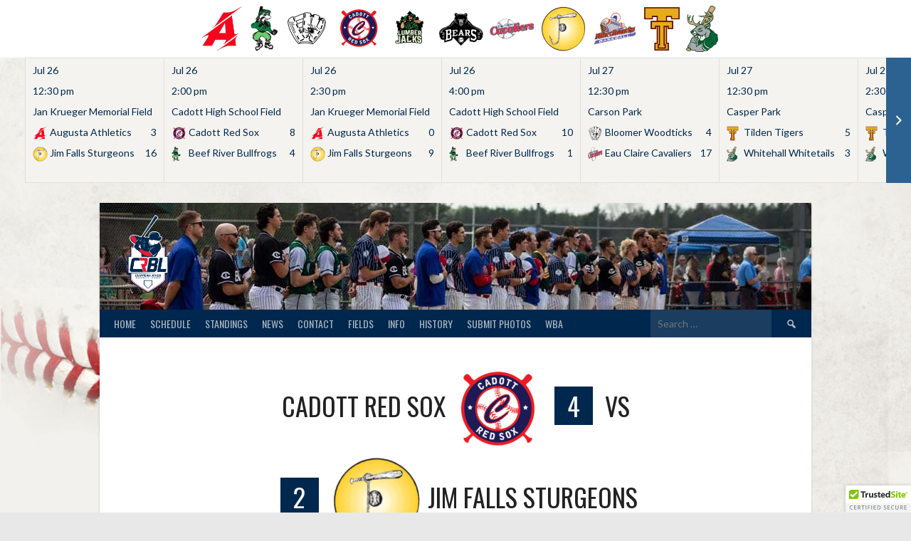

--- FILE ---
content_type: text/html; charset=UTF-8
request_url: https://crblbaseball.com/game/cadott-red-sox-vs-jim-falls-sturgeons-2/
body_size: 16013
content:
<!DOCTYPE html>
<html dir="ltr" lang="en-US" prefix="og: https://ogp.me/ns#">
<head>
<meta charset="UTF-8">
<meta name="viewport" content="width=device-width, initial-scale=1">
<link rel="profile" href="http://gmpg.org/xfn/11">
<link rel="pingback" href="https://crblbaseball.com/xmlrpc.php">
<title>Cadott Red Sox vs Jim Falls Sturgeons | Chippewa River Baseball League ⚾</title>
	<style>img:is([sizes="auto" i], [sizes^="auto," i]) { contain-intrinsic-size: 3000px 1500px }</style>
	
		<!-- All in One SEO Pro 4.9.3 - aioseo.com -->
	<meta name="robots" content="max-image-preview:large" />
	<meta name="author" content="Chad Zutter"/>
	<link rel="canonical" href="https://crblbaseball.com/game/cadott-red-sox-vs-jim-falls-sturgeons-2/" />
	<meta name="generator" content="All in One SEO Pro (AIOSEO) 4.9.3" />
		<meta property="og:locale" content="en_US" />
		<meta property="og:site_name" content="Chippewa River Baseball League | Amateur Baseball League in the Chippewa Valley &amp; Eau Claire Area" />
		<meta property="og:type" content="article" />
		<meta property="og:title" content="Cadott Red Sox vs Jim Falls Sturgeons | Chippewa River Baseball League ⚾" />
		<meta property="og:url" content="https://crblbaseball.com/game/cadott-red-sox-vs-jim-falls-sturgeons-2/" />
		<meta property="article:published_time" content="2018-06-17T20:00:55+00:00" />
		<meta property="article:modified_time" content="2018-04-13T19:46:20+00:00" />
		<meta property="article:publisher" content="https://www.facebook.com/Gilby19/" />
		<meta name="twitter:card" content="summary_large_image" />
		<meta name="twitter:title" content="Cadott Red Sox vs Jim Falls Sturgeons | Chippewa River Baseball League ⚾" />
		<script type="application/ld+json" class="aioseo-schema">
			{"@context":"https:\/\/schema.org","@graph":[{"@type":"BreadcrumbList","@id":"https:\/\/crblbaseball.com\/game\/cadott-red-sox-vs-jim-falls-sturgeons-2\/#breadcrumblist","itemListElement":[{"@type":"ListItem","@id":"https:\/\/crblbaseball.com#listItem","position":1,"name":"Home","item":"https:\/\/crblbaseball.com","nextItem":{"@type":"ListItem","@id":"https:\/\/crblbaseball.com\/league\/chippewa-river-baseball-league\/#listItem","name":"Chippewa River Baseball League"}},{"@type":"ListItem","@id":"https:\/\/crblbaseball.com\/league\/chippewa-river-baseball-league\/#listItem","position":2,"name":"Chippewa River Baseball League","item":"https:\/\/crblbaseball.com\/league\/chippewa-river-baseball-league\/","nextItem":{"@type":"ListItem","@id":"https:\/\/crblbaseball.com\/game\/cadott-red-sox-vs-jim-falls-sturgeons-2\/#listItem","name":"Cadott Red Sox vs Jim Falls Sturgeons"},"previousItem":{"@type":"ListItem","@id":"https:\/\/crblbaseball.com#listItem","name":"Home"}},{"@type":"ListItem","@id":"https:\/\/crblbaseball.com\/game\/cadott-red-sox-vs-jim-falls-sturgeons-2\/#listItem","position":3,"name":"Cadott Red Sox vs Jim Falls Sturgeons","previousItem":{"@type":"ListItem","@id":"https:\/\/crblbaseball.com\/league\/chippewa-river-baseball-league\/#listItem","name":"Chippewa River Baseball League"}}]},{"@type":"Organization","@id":"https:\/\/crblbaseball.com\/#organization","name":"Chippewa River Baseball League (CRBL)","description":"Amateur Baseball League in the Chippewa Valley & Eau Claire Area","url":"https:\/\/crblbaseball.com\/","logo":{"@type":"ImageObject","url":"https:\/\/crblbaseball.com\/wp-content\/uploads\/2022\/06\/CRBL_Logo_3-01.jpg","@id":"https:\/\/crblbaseball.com\/game\/cadott-red-sox-vs-jim-falls-sturgeons-2\/#organizationLogo","width":1200,"height":1800},"image":{"@id":"https:\/\/crblbaseball.com\/game\/cadott-red-sox-vs-jim-falls-sturgeons-2\/#organizationLogo"},"sameAs":["https:\/\/www.facebook.com\/Gilby19\/","https:\/\/www.youtube.com\/channel\/UCslLT995jve3Idh1xoz1yFA"]},{"@type":"Person","@id":"https:\/\/crblbaseball.com\/author\/crblchad\/#author","url":"https:\/\/crblbaseball.com\/author\/crblchad\/","name":"Chad Zutter","image":{"@type":"ImageObject","@id":"https:\/\/crblbaseball.com\/game\/cadott-red-sox-vs-jim-falls-sturgeons-2\/#authorImage","url":"https:\/\/secure.gravatar.com\/avatar\/44df223c9126339e19c2e8827c93ef7e8b035218b527ca3d5a2e2e479a65d779?s=96&d=mm&r=g","width":96,"height":96,"caption":"Chad Zutter"}},{"@type":"WebPage","@id":"https:\/\/crblbaseball.com\/game\/cadott-red-sox-vs-jim-falls-sturgeons-2\/#webpage","url":"https:\/\/crblbaseball.com\/game\/cadott-red-sox-vs-jim-falls-sturgeons-2\/","name":"Cadott Red Sox vs Jim Falls Sturgeons | Chippewa River Baseball League \u26be","inLanguage":"en-US","isPartOf":{"@id":"https:\/\/crblbaseball.com\/#website"},"breadcrumb":{"@id":"https:\/\/crblbaseball.com\/game\/cadott-red-sox-vs-jim-falls-sturgeons-2\/#breadcrumblist"},"author":{"@id":"https:\/\/crblbaseball.com\/author\/crblchad\/#author"},"creator":{"@id":"https:\/\/crblbaseball.com\/author\/crblchad\/#author"},"datePublished":"2018-06-17T15:00:55-05:00","dateModified":"2018-04-13T14:46:20-05:00"},{"@type":"WebSite","@id":"https:\/\/crblbaseball.com\/#website","url":"https:\/\/crblbaseball.com\/","name":"Chippewa River Baseball League (CRBL)","description":"Amateur Baseball League in the Chippewa Valley & Eau Claire Area","inLanguage":"en-US","publisher":{"@id":"https:\/\/crblbaseball.com\/#organization"}}]}
		</script>
		<!-- All in One SEO Pro -->

<link rel='dns-prefetch' href='//cdn.trustedsite.com' />
<link rel='dns-prefetch' href='//www.googletagmanager.com' />
<link rel='dns-prefetch' href='//fonts.googleapis.com' />
<link rel='dns-prefetch' href='//pagead2.googlesyndication.com' />
<link rel="alternate" type="application/rss+xml" title="Chippewa River Baseball League &raquo; Feed" href="https://crblbaseball.com/feed/" />
<link rel="alternate" type="application/rss+xml" title="Chippewa River Baseball League &raquo; Comments Feed" href="https://crblbaseball.com/comments/feed/" />
<script type="text/javascript">
/* <![CDATA[ */
window._wpemojiSettings = {"baseUrl":"https:\/\/s.w.org\/images\/core\/emoji\/16.0.1\/72x72\/","ext":".png","svgUrl":"https:\/\/s.w.org\/images\/core\/emoji\/16.0.1\/svg\/","svgExt":".svg","source":{"concatemoji":"https:\/\/crblbaseball.com\/wp-includes\/js\/wp-emoji-release.min.js?ver=6.8.3"}};
/*! This file is auto-generated */
!function(s,n){var o,i,e;function c(e){try{var t={supportTests:e,timestamp:(new Date).valueOf()};sessionStorage.setItem(o,JSON.stringify(t))}catch(e){}}function p(e,t,n){e.clearRect(0,0,e.canvas.width,e.canvas.height),e.fillText(t,0,0);var t=new Uint32Array(e.getImageData(0,0,e.canvas.width,e.canvas.height).data),a=(e.clearRect(0,0,e.canvas.width,e.canvas.height),e.fillText(n,0,0),new Uint32Array(e.getImageData(0,0,e.canvas.width,e.canvas.height).data));return t.every(function(e,t){return e===a[t]})}function u(e,t){e.clearRect(0,0,e.canvas.width,e.canvas.height),e.fillText(t,0,0);for(var n=e.getImageData(16,16,1,1),a=0;a<n.data.length;a++)if(0!==n.data[a])return!1;return!0}function f(e,t,n,a){switch(t){case"flag":return n(e,"\ud83c\udff3\ufe0f\u200d\u26a7\ufe0f","\ud83c\udff3\ufe0f\u200b\u26a7\ufe0f")?!1:!n(e,"\ud83c\udde8\ud83c\uddf6","\ud83c\udde8\u200b\ud83c\uddf6")&&!n(e,"\ud83c\udff4\udb40\udc67\udb40\udc62\udb40\udc65\udb40\udc6e\udb40\udc67\udb40\udc7f","\ud83c\udff4\u200b\udb40\udc67\u200b\udb40\udc62\u200b\udb40\udc65\u200b\udb40\udc6e\u200b\udb40\udc67\u200b\udb40\udc7f");case"emoji":return!a(e,"\ud83e\udedf")}return!1}function g(e,t,n,a){var r="undefined"!=typeof WorkerGlobalScope&&self instanceof WorkerGlobalScope?new OffscreenCanvas(300,150):s.createElement("canvas"),o=r.getContext("2d",{willReadFrequently:!0}),i=(o.textBaseline="top",o.font="600 32px Arial",{});return e.forEach(function(e){i[e]=t(o,e,n,a)}),i}function t(e){var t=s.createElement("script");t.src=e,t.defer=!0,s.head.appendChild(t)}"undefined"!=typeof Promise&&(o="wpEmojiSettingsSupports",i=["flag","emoji"],n.supports={everything:!0,everythingExceptFlag:!0},e=new Promise(function(e){s.addEventListener("DOMContentLoaded",e,{once:!0})}),new Promise(function(t){var n=function(){try{var e=JSON.parse(sessionStorage.getItem(o));if("object"==typeof e&&"number"==typeof e.timestamp&&(new Date).valueOf()<e.timestamp+604800&&"object"==typeof e.supportTests)return e.supportTests}catch(e){}return null}();if(!n){if("undefined"!=typeof Worker&&"undefined"!=typeof OffscreenCanvas&&"undefined"!=typeof URL&&URL.createObjectURL&&"undefined"!=typeof Blob)try{var e="postMessage("+g.toString()+"("+[JSON.stringify(i),f.toString(),p.toString(),u.toString()].join(",")+"));",a=new Blob([e],{type:"text/javascript"}),r=new Worker(URL.createObjectURL(a),{name:"wpTestEmojiSupports"});return void(r.onmessage=function(e){c(n=e.data),r.terminate(),t(n)})}catch(e){}c(n=g(i,f,p,u))}t(n)}).then(function(e){for(var t in e)n.supports[t]=e[t],n.supports.everything=n.supports.everything&&n.supports[t],"flag"!==t&&(n.supports.everythingExceptFlag=n.supports.everythingExceptFlag&&n.supports[t]);n.supports.everythingExceptFlag=n.supports.everythingExceptFlag&&!n.supports.flag,n.DOMReady=!1,n.readyCallback=function(){n.DOMReady=!0}}).then(function(){return e}).then(function(){var e;n.supports.everything||(n.readyCallback(),(e=n.source||{}).concatemoji?t(e.concatemoji):e.wpemoji&&e.twemoji&&(t(e.twemoji),t(e.wpemoji)))}))}((window,document),window._wpemojiSettings);
/* ]]> */
</script>
<style id='wp-emoji-styles-inline-css' type='text/css'>

	img.wp-smiley, img.emoji {
		display: inline !important;
		border: none !important;
		box-shadow: none !important;
		height: 1em !important;
		width: 1em !important;
		margin: 0 0.07em !important;
		vertical-align: -0.1em !important;
		background: none !important;
		padding: 0 !important;
	}
</style>
<link rel='stylesheet' id='wp-block-library-css' href='https://crblbaseball.com/wp-includes/css/dist/block-library/style.min.css?ver=6.8.3' type='text/css' media='all' />
<style id='classic-theme-styles-inline-css' type='text/css'>
/*! This file is auto-generated */
.wp-block-button__link{color:#fff;background-color:#32373c;border-radius:9999px;box-shadow:none;text-decoration:none;padding:calc(.667em + 2px) calc(1.333em + 2px);font-size:1.125em}.wp-block-file__button{background:#32373c;color:#fff;text-decoration:none}
</style>
<link rel='stylesheet' id='aioseo/css/src/vue/standalone/blocks/table-of-contents/global.scss-css' href='https://crblbaseball.com/wp-content/plugins/all-in-one-seo-pack-pro/dist/Pro/assets/css/table-of-contents/global.e90f6d47.css?ver=4.9.3' type='text/css' media='all' />
<link rel='stylesheet' id='aioseo/css/src/vue/standalone/blocks/pro/recipe/global.scss-css' href='https://crblbaseball.com/wp-content/plugins/all-in-one-seo-pack-pro/dist/Pro/assets/css/recipe/global.67a3275f.css?ver=4.9.3' type='text/css' media='all' />
<link rel='stylesheet' id='aioseo/css/src/vue/standalone/blocks/pro/product/global.scss-css' href='https://crblbaseball.com/wp-content/plugins/all-in-one-seo-pack-pro/dist/Pro/assets/css/product/global.61066cfb.css?ver=4.9.3' type='text/css' media='all' />
<link rel='stylesheet' id='aioseo-local-business/css/src/assets/scss/business-info.scss-css' href='https://crblbaseball.com/wp-content/plugins/aioseo-local-business/dist/css/business-info.DlwHGRMe.css?ver=1.3.12' type='text/css' media='all' />
<link rel='stylesheet' id='aioseo-local-business/css/src/assets/scss/opening-hours.scss-css' href='https://crblbaseball.com/wp-content/plugins/aioseo-local-business/dist/css/opening-hours.Bg1Edlf_.css?ver=1.3.12' type='text/css' media='all' />
<style id='global-styles-inline-css' type='text/css'>
:root{--wp--preset--aspect-ratio--square: 1;--wp--preset--aspect-ratio--4-3: 4/3;--wp--preset--aspect-ratio--3-4: 3/4;--wp--preset--aspect-ratio--3-2: 3/2;--wp--preset--aspect-ratio--2-3: 2/3;--wp--preset--aspect-ratio--16-9: 16/9;--wp--preset--aspect-ratio--9-16: 9/16;--wp--preset--color--black: #000000;--wp--preset--color--cyan-bluish-gray: #abb8c3;--wp--preset--color--white: #ffffff;--wp--preset--color--pale-pink: #f78da7;--wp--preset--color--vivid-red: #cf2e2e;--wp--preset--color--luminous-vivid-orange: #ff6900;--wp--preset--color--luminous-vivid-amber: #fcb900;--wp--preset--color--light-green-cyan: #7bdcb5;--wp--preset--color--vivid-green-cyan: #00d084;--wp--preset--color--pale-cyan-blue: #8ed1fc;--wp--preset--color--vivid-cyan-blue: #0693e3;--wp--preset--color--vivid-purple: #9b51e0;--wp--preset--gradient--vivid-cyan-blue-to-vivid-purple: linear-gradient(135deg,rgba(6,147,227,1) 0%,rgb(155,81,224) 100%);--wp--preset--gradient--light-green-cyan-to-vivid-green-cyan: linear-gradient(135deg,rgb(122,220,180) 0%,rgb(0,208,130) 100%);--wp--preset--gradient--luminous-vivid-amber-to-luminous-vivid-orange: linear-gradient(135deg,rgba(252,185,0,1) 0%,rgba(255,105,0,1) 100%);--wp--preset--gradient--luminous-vivid-orange-to-vivid-red: linear-gradient(135deg,rgba(255,105,0,1) 0%,rgb(207,46,46) 100%);--wp--preset--gradient--very-light-gray-to-cyan-bluish-gray: linear-gradient(135deg,rgb(238,238,238) 0%,rgb(169,184,195) 100%);--wp--preset--gradient--cool-to-warm-spectrum: linear-gradient(135deg,rgb(74,234,220) 0%,rgb(151,120,209) 20%,rgb(207,42,186) 40%,rgb(238,44,130) 60%,rgb(251,105,98) 80%,rgb(254,248,76) 100%);--wp--preset--gradient--blush-light-purple: linear-gradient(135deg,rgb(255,206,236) 0%,rgb(152,150,240) 100%);--wp--preset--gradient--blush-bordeaux: linear-gradient(135deg,rgb(254,205,165) 0%,rgb(254,45,45) 50%,rgb(107,0,62) 100%);--wp--preset--gradient--luminous-dusk: linear-gradient(135deg,rgb(255,203,112) 0%,rgb(199,81,192) 50%,rgb(65,88,208) 100%);--wp--preset--gradient--pale-ocean: linear-gradient(135deg,rgb(255,245,203) 0%,rgb(182,227,212) 50%,rgb(51,167,181) 100%);--wp--preset--gradient--electric-grass: linear-gradient(135deg,rgb(202,248,128) 0%,rgb(113,206,126) 100%);--wp--preset--gradient--midnight: linear-gradient(135deg,rgb(2,3,129) 0%,rgb(40,116,252) 100%);--wp--preset--font-size--small: 13px;--wp--preset--font-size--medium: 20px;--wp--preset--font-size--large: 36px;--wp--preset--font-size--x-large: 42px;--wp--preset--spacing--20: 0.44rem;--wp--preset--spacing--30: 0.67rem;--wp--preset--spacing--40: 1rem;--wp--preset--spacing--50: 1.5rem;--wp--preset--spacing--60: 2.25rem;--wp--preset--spacing--70: 3.38rem;--wp--preset--spacing--80: 5.06rem;--wp--preset--shadow--natural: 6px 6px 9px rgba(0, 0, 0, 0.2);--wp--preset--shadow--deep: 12px 12px 50px rgba(0, 0, 0, 0.4);--wp--preset--shadow--sharp: 6px 6px 0px rgba(0, 0, 0, 0.2);--wp--preset--shadow--outlined: 6px 6px 0px -3px rgba(255, 255, 255, 1), 6px 6px rgba(0, 0, 0, 1);--wp--preset--shadow--crisp: 6px 6px 0px rgba(0, 0, 0, 1);}:where(.is-layout-flex){gap: 0.5em;}:where(.is-layout-grid){gap: 0.5em;}body .is-layout-flex{display: flex;}.is-layout-flex{flex-wrap: wrap;align-items: center;}.is-layout-flex > :is(*, div){margin: 0;}body .is-layout-grid{display: grid;}.is-layout-grid > :is(*, div){margin: 0;}:where(.wp-block-columns.is-layout-flex){gap: 2em;}:where(.wp-block-columns.is-layout-grid){gap: 2em;}:where(.wp-block-post-template.is-layout-flex){gap: 1.25em;}:where(.wp-block-post-template.is-layout-grid){gap: 1.25em;}.has-black-color{color: var(--wp--preset--color--black) !important;}.has-cyan-bluish-gray-color{color: var(--wp--preset--color--cyan-bluish-gray) !important;}.has-white-color{color: var(--wp--preset--color--white) !important;}.has-pale-pink-color{color: var(--wp--preset--color--pale-pink) !important;}.has-vivid-red-color{color: var(--wp--preset--color--vivid-red) !important;}.has-luminous-vivid-orange-color{color: var(--wp--preset--color--luminous-vivid-orange) !important;}.has-luminous-vivid-amber-color{color: var(--wp--preset--color--luminous-vivid-amber) !important;}.has-light-green-cyan-color{color: var(--wp--preset--color--light-green-cyan) !important;}.has-vivid-green-cyan-color{color: var(--wp--preset--color--vivid-green-cyan) !important;}.has-pale-cyan-blue-color{color: var(--wp--preset--color--pale-cyan-blue) !important;}.has-vivid-cyan-blue-color{color: var(--wp--preset--color--vivid-cyan-blue) !important;}.has-vivid-purple-color{color: var(--wp--preset--color--vivid-purple) !important;}.has-black-background-color{background-color: var(--wp--preset--color--black) !important;}.has-cyan-bluish-gray-background-color{background-color: var(--wp--preset--color--cyan-bluish-gray) !important;}.has-white-background-color{background-color: var(--wp--preset--color--white) !important;}.has-pale-pink-background-color{background-color: var(--wp--preset--color--pale-pink) !important;}.has-vivid-red-background-color{background-color: var(--wp--preset--color--vivid-red) !important;}.has-luminous-vivid-orange-background-color{background-color: var(--wp--preset--color--luminous-vivid-orange) !important;}.has-luminous-vivid-amber-background-color{background-color: var(--wp--preset--color--luminous-vivid-amber) !important;}.has-light-green-cyan-background-color{background-color: var(--wp--preset--color--light-green-cyan) !important;}.has-vivid-green-cyan-background-color{background-color: var(--wp--preset--color--vivid-green-cyan) !important;}.has-pale-cyan-blue-background-color{background-color: var(--wp--preset--color--pale-cyan-blue) !important;}.has-vivid-cyan-blue-background-color{background-color: var(--wp--preset--color--vivid-cyan-blue) !important;}.has-vivid-purple-background-color{background-color: var(--wp--preset--color--vivid-purple) !important;}.has-black-border-color{border-color: var(--wp--preset--color--black) !important;}.has-cyan-bluish-gray-border-color{border-color: var(--wp--preset--color--cyan-bluish-gray) !important;}.has-white-border-color{border-color: var(--wp--preset--color--white) !important;}.has-pale-pink-border-color{border-color: var(--wp--preset--color--pale-pink) !important;}.has-vivid-red-border-color{border-color: var(--wp--preset--color--vivid-red) !important;}.has-luminous-vivid-orange-border-color{border-color: var(--wp--preset--color--luminous-vivid-orange) !important;}.has-luminous-vivid-amber-border-color{border-color: var(--wp--preset--color--luminous-vivid-amber) !important;}.has-light-green-cyan-border-color{border-color: var(--wp--preset--color--light-green-cyan) !important;}.has-vivid-green-cyan-border-color{border-color: var(--wp--preset--color--vivid-green-cyan) !important;}.has-pale-cyan-blue-border-color{border-color: var(--wp--preset--color--pale-cyan-blue) !important;}.has-vivid-cyan-blue-border-color{border-color: var(--wp--preset--color--vivid-cyan-blue) !important;}.has-vivid-purple-border-color{border-color: var(--wp--preset--color--vivid-purple) !important;}.has-vivid-cyan-blue-to-vivid-purple-gradient-background{background: var(--wp--preset--gradient--vivid-cyan-blue-to-vivid-purple) !important;}.has-light-green-cyan-to-vivid-green-cyan-gradient-background{background: var(--wp--preset--gradient--light-green-cyan-to-vivid-green-cyan) !important;}.has-luminous-vivid-amber-to-luminous-vivid-orange-gradient-background{background: var(--wp--preset--gradient--luminous-vivid-amber-to-luminous-vivid-orange) !important;}.has-luminous-vivid-orange-to-vivid-red-gradient-background{background: var(--wp--preset--gradient--luminous-vivid-orange-to-vivid-red) !important;}.has-very-light-gray-to-cyan-bluish-gray-gradient-background{background: var(--wp--preset--gradient--very-light-gray-to-cyan-bluish-gray) !important;}.has-cool-to-warm-spectrum-gradient-background{background: var(--wp--preset--gradient--cool-to-warm-spectrum) !important;}.has-blush-light-purple-gradient-background{background: var(--wp--preset--gradient--blush-light-purple) !important;}.has-blush-bordeaux-gradient-background{background: var(--wp--preset--gradient--blush-bordeaux) !important;}.has-luminous-dusk-gradient-background{background: var(--wp--preset--gradient--luminous-dusk) !important;}.has-pale-ocean-gradient-background{background: var(--wp--preset--gradient--pale-ocean) !important;}.has-electric-grass-gradient-background{background: var(--wp--preset--gradient--electric-grass) !important;}.has-midnight-gradient-background{background: var(--wp--preset--gradient--midnight) !important;}.has-small-font-size{font-size: var(--wp--preset--font-size--small) !important;}.has-medium-font-size{font-size: var(--wp--preset--font-size--medium) !important;}.has-large-font-size{font-size: var(--wp--preset--font-size--large) !important;}.has-x-large-font-size{font-size: var(--wp--preset--font-size--x-large) !important;}
:where(.wp-block-post-template.is-layout-flex){gap: 1.25em;}:where(.wp-block-post-template.is-layout-grid){gap: 1.25em;}
:where(.wp-block-columns.is-layout-flex){gap: 2em;}:where(.wp-block-columns.is-layout-grid){gap: 2em;}
:root :where(.wp-block-pullquote){font-size: 1.5em;line-height: 1.6;}
</style>
<link rel='stylesheet' id='dashicons-css' href='https://crblbaseball.com/wp-includes/css/dashicons.min.css?ver=6.8.3' type='text/css' media='all' />
<link rel='stylesheet' id='sportspress-general-css' href='//crblbaseball.com/wp-content/plugins/sportspress-pro/includes/sportspress/assets/css/sportspress.css?ver=2.7.26' type='text/css' media='all' />
<link rel='stylesheet' id='sportspress-icons-css' href='//crblbaseball.com/wp-content/plugins/sportspress-pro/includes/sportspress/assets/css/icons.css?ver=2.7.26' type='text/css' media='all' />
<link rel='stylesheet' id='sportspress-league-menu-css' href='//crblbaseball.com/wp-content/plugins/sportspress-pro/includes/sportspress-league-menu/css/sportspress-league-menu.css?ver=2.1.2' type='text/css' media='all' />
<link rel='stylesheet' id='sportspress-event-statistics-css' href='//crblbaseball.com/wp-content/plugins/sportspress-pro/includes/sportspress-match-stats/css/sportspress-match-stats.css?ver=2.2' type='text/css' media='all' />
<link rel='stylesheet' id='sportspress-results-matrix-css' href='//crblbaseball.com/wp-content/plugins/sportspress-pro/includes/sportspress-results-matrix/css/sportspress-results-matrix.css?ver=2.6.9' type='text/css' media='all' />
<link rel='stylesheet' id='sportspress-scoreboard-css' href='//crblbaseball.com/wp-content/plugins/sportspress-pro/includes/sportspress-scoreboard/css/sportspress-scoreboard.css?ver=2.6.11' type='text/css' media='all' />
<link rel='stylesheet' id='sportspress-scoreboard-ltr-css' href='//crblbaseball.com/wp-content/plugins/sportspress-pro/includes/sportspress-scoreboard/css/sportspress-scoreboard-ltr.css?ver=2.6.11' type='text/css' media='all' />
<link rel='stylesheet' id='sportspress-sponsors-css' href='//crblbaseball.com/wp-content/plugins/sportspress-pro/includes/sportspress-sponsors/css/sportspress-sponsors.css?ver=2.6.15' type='text/css' media='all' />
<link rel='stylesheet' id='sportspress-timelines-css' href='//crblbaseball.com/wp-content/plugins/sportspress-pro/includes/sportspress-timelines/css/sportspress-timelines.css?ver=2.6' type='text/css' media='all' />
<link rel='stylesheet' id='sportspress-tournaments-css' href='//crblbaseball.com/wp-content/plugins/sportspress-pro/includes/sportspress-tournaments/css/sportspress-tournaments.css?ver=2.6.21' type='text/css' media='all' />
<link rel='stylesheet' id='sportspress-tournaments-ltr-css' href='//crblbaseball.com/wp-content/plugins/sportspress-pro/includes/sportspress-tournaments/css/sportspress-tournaments-ltr.css?ver=2.6.21' type='text/css' media='all' />
<link rel='stylesheet' id='jquery-bracket-css' href='//crblbaseball.com/wp-content/plugins/sportspress-pro/includes/sportspress-tournaments/css/jquery.bracket.min.css?ver=0.11.0' type='text/css' media='all' />
<link rel='stylesheet' id='sportspress-twitter-css' href='//crblbaseball.com/wp-content/plugins/sportspress-pro/includes/sportspress-twitter/css/sportspress-twitter.css?ver=2.1.2' type='text/css' media='all' />
<link rel='stylesheet' id='sportspress-user-scores-css' href='//crblbaseball.com/wp-content/plugins/sportspress-pro/includes/sportspress-user-scores/css/sportspress-user-scores.css?ver=2.3' type='text/css' media='all' />
<link rel='stylesheet' id='wp-components-css' href='https://crblbaseball.com/wp-includes/css/dist/components/style.min.css?ver=6.8.3' type='text/css' media='all' />
<link rel='stylesheet' id='godaddy-styles-css' href='https://crblbaseball.com/wp-content/mu-plugins/vendor/wpex/godaddy-launch/includes/Dependencies/GoDaddy/Styles/build/latest.css?ver=2.0.2' type='text/css' media='all' />
<link rel='stylesheet' id='rookie-lato-css' href='//fonts.googleapis.com/css?family=Lato%3A400%2C700%2C400italic%2C700italic&#038;subset=latin-ext&#038;ver=6.8.3' type='text/css' media='all' />
<link rel='stylesheet' id='rookie-oswald-css' href='//fonts.googleapis.com/css?family=Oswald%3A400%2C700&#038;subset=latin-ext&#038;ver=6.8.3' type='text/css' media='all' />
<link rel='stylesheet' id='rookie-framework-style-css' href='https://crblbaseball.com/wp-content/themes/rookie/framework.css?ver=6.8.3' type='text/css' media='all' />
<link rel='stylesheet' id='rookie-style-css' href='https://crblbaseball.com/wp-content/themes/rookie/style.css?ver=6.8.3' type='text/css' media='all' />
<style type="text/css"></style>	<style type="text/css"> /* Rookie Custom Layout */
	@media screen and (min-width: 1025px) {
		.site-header, .site-content, .site-footer, .site-info {
			width: 1000px; }
	}
	</style>
		<style type="text/css"> /* Rookie Custom Colors */
	.site-content,
	.main-navigation .nav-menu > .menu-item-has-children:hover > a,
	.main-navigation li.menu-item-has-children:hover a,
	.main-navigation ul ul { background: #ffffff; }
	pre,
	code,
	kbd,
	tt,
	var,
	table,
	.main-navigation li.menu-item-has-children:hover a:hover,
	.main-navigation ul ul li.page_item_has_children:hover > a,
	.entry-footer-links,
	.comment-content,
	.sp-table-wrapper .dataTables_paginate,
	.sp-event-staff,
	.sp-template-countdown .event-name,
	.sp-template-countdown .event-venue,
	.sp-template-countdown .event-league,
	.sp-template-countdown time span,
	.sp-template-details dl,
	.mega-slider__row,
	.woocommerce .woocommerce-breadcrumb,
	.woocommerce-page .woocommerce-breadcrumb,
	.opta-widget-container form {
		background: #f4f3ef; }
	.comment-content:after {
		border-right-color: #f4f3ef; }
	.widget_calendar #today,
	.sp-highlight,
	.sp-template-event-calendar #today,
	.sp-template-event-blocks .event-title,
	.mega-slider__row:hover {
		background: #ffffff; }
	.sp-tournament-bracket .sp-team .sp-team-name:before {
		border-left-color: #ffffff;
		border-right-color: #ffffff; }
	.sp-tournament-bracket .sp-event {
		border-color: #ffffff !important; }
	caption,
	.main-navigation,
	.site-footer,
	.sp-heading,
	.sp-table-caption,
	.sp-template-gallery .gallery-caption,
	.sp-template-event-logos .sp-team-result,
	.sp-statistic-bar,
	.opta-widget-container h2 {
		background: #00274e; }
	pre,
	code,
	kbd,
	tt,
	var,
	table,
	th,
	td,
	tbody td,
	th:first-child, td:first-child,
	th:last-child, td:last-child,
	input[type="text"],
	input[type="email"],
	input[type="url"],
	input[type="password"],
	input[type="search"],
    input[type="tel"],
    input[type="date"],
	textarea,
	.entry-footer-links,
	.comment-metadata .edit-link,
	.comment-content,
	.sp-table-wrapper .dataTables_paginate,
	.sp-event-staff,
	.sp-template-countdown .event-name,
	.sp-template-countdown .event-venue,
	.sp-template-countdown .event-league,
	.sp-template-countdown time span,
	.sp-template-countdown time span:first-child,
	.sp-template-event-blocks .event-title,
	.sp-template-details dl,
	.sp-template-tournament-bracket table,
	.sp-template-tournament-bracket thead th,
	.mega-slider_row,
	.woocommerce .woocommerce-breadcrumb,
	.woocommerce-page .woocommerce-breadcrumb,
	.opta-widget-container form {
		border-color: #e0dfdb; }
	.comment-content:before {
		border-right-color: #e0dfdb; }
	.sp-tab-menu {
		border-bottom-color: #e0e0e0; }
	body,
	button,
	input,
	select,
	textarea,
	.main-navigation .nav-menu > .menu-item-has-children:hover > a,
	.main-navigation ul ul a,
	.widget_recent_entries ul li:before,
	.widget_pages ul li:before,
	.widget_categories ul li:before,
	.widget_archive ul li:before,
	.widget_recent_comments ul li:before,
	.widget_nav_menu ul li:before,
	.widget_links ul li:before,
	.widget_meta ul li:before,
	.entry-title a,
	a .entry-title,
	.page-title a,
	a .page-title,
	.entry-title a:hover,
	a:hover .entry-title,
	.page-title a:hover,
	a:hover .page-title:hover,
	.woocommerce ul.products li.product h3,
	.woocommerce-page ul.products li.product h3 {
		color: #222222; }
	pre,
	code,
	kbd,
	tt,
	var,
	table,
	.main-navigation li.menu-item-has-children:hover a:hover,
	.main-navigation ul ul li.page_item_has_children:hover > a,
	.entry-meta,
	.entry-footer-links,
	.comment-content,
	.sp-data-table,
	.site-footer .sp-data-table,
	.sp-table-wrapper .dataTables_paginate,
	.sp-template,
	.sp-template-countdown .event-venue,
	.sp-template-countdown .event-league,
	.sp-template-countdown .event-name a,
	.sp-template-countdown time span,
	.sp-template-details dl,
	.sp-template-event-blocks .event-title,
	.sp-template-event-blocks .event-title a,
	.sp-tournament-bracket .sp-event .sp-event-date,
	.mega-slider,
	.woocommerce .woocommerce-breadcrumb,
	.woocommerce-page .woocommerce-breadcrumb {
		color: #00274e; }
	.widget_recent_entries ul li a,
	.widget_pages ul li a,
	.widget_categories ul li a,
	.widget_archive ul li a,
	.widget_recent_comments ul li a,
	.widget_nav_menu ul li a,
	.widget_links ul li a,
	.widget_meta ul li a,
	.widget_calendar #prev a,
	.widget_calendar #next a,
	.nav-links a,
	.comment-metadata a,
	.comment-body .reply a,
	.wp-caption-text,
	.sp-view-all-link,
	.sp-template-event-calendar #prev a,
	.sp-template-event-calendar #next a,
	.sp-template-tournament-bracket .sp-event-venue,
	.woocommerce .woocommerce-breadcrumb,
	.woocommerce-page .woocommerce-breadcrumb,
	.woocommerce .woocommerce-breadcrumb a,
	.woocommerce-page .woocommerce-breadcrumb a {
		color: #7a8d9e; }
	caption,
	button,
	input[type="button"],
	input[type="reset"],
	input[type="submit"],
	.main-navigation .nav-menu > li:hover > a,
	.main-navigation.toggled .menu-toggle,
	.site-footer,
	.sp-template .gallery-caption,
	.sp-template .gallery-caption a,
	.sp-heading,
	.sp-heading:hover,
	.sp-heading a:hover,
	.sp-table-caption,
	.sp-template-event-logos .sp-team-result,
	.sp-template-tournament-bracket .sp-result,
	.single-sp_player .entry-header .entry-title strong {
		color: #f4f3ef; }
	.main-navigation a,
	.main-navigation .menu-toggle {
		color: rgba(244, 243, 239, 0.7); }
	a,
	blockquote:before,
	q:before,
	.main-navigation ul ul .current-menu-item > a,
	.main-navigation ul ul .current-menu-parent > a,
	.main-navigation ul ul .current-menu-ancestor > a,
	.main-navigation ul ul .current_page_item > a,
	.main-navigation ul ul .current_page_parent > a,
	.main-navigation ul ul .current_page_ancestor > a,
	.main-navigation li.menu-item-has-children:hover ul .current-menu-item > a:hover,
	.main-navigation li.menu-item-has-children:hover ul .current-menu-parent > a:hover,
	.main-navigation li.menu-item-has-children:hover ul .current-menu-ancestor > a:hover,
	.main-navigation li.menu-item-has-children:hover ul .current_page_item > a:hover,
	.main-navigation li.menu-item-has-children:hover ul .current_page_parent > a:hover,
	.main-navigation li.menu-item-has-children:hover ul .current_page_ancestor > a:hover,
	.widget_recent_entries ul li a:hover,
	.widget_pages ul li a:hover,
	.widget_categories ul li a:hover,
	.widget_archive ul li a:hover,
	.widget_recent_comments ul li a:hover,
	.widget_nav_menu ul li a:hover,
	.widget_links ul li a:hover,
	.widget_meta ul li a:hover,
	.widget_calendar #prev a:hover,
	.widget_calendar #next a:hover,
	.nav-links a:hover,
	.sticky .entry-title:before,
	.comment-metadata a:hover,
	.comment-body .reply a:hover,
	.sp-view-all-link:hover,
	.sp-template-event-calendar #prev a:hover,
	.sp-template-event-calendar #next a:hover,
	.single-sp_staff .entry-header .entry-title strong,
	.sp-message {
		color: #2b6291; }
	cite:before,
	button,
	input[type="button"],
	input[type="reset"],
	input[type="submit"],
	.main-navigation .nav-menu > li:hover > a,
	.main-navigation .search-form .search-submit:hover,
	.nav-links .meta-nav,
	.entry-footer a,
	.sp-template-player-gallery .gallery-item strong,
	.sp-template-tournament-bracket .sp-result,
	.single-sp_player .entry-header .entry-title strong,
	.sp-statistic-bar-fill,
	.mega-slider__row--active,
	.mega-slider__row--active:hover {
		background: #2b6291; }
	.sp-message {
		border-color: #2b6291; }
	caption,
	.sp-table-caption,
	.opta-widget-container h2 {
		border-top-color: #2b6291; }
	.sp-tab-menu-item-active a {
		border-bottom-color: #2b6291; }
	button:hover,
	input[type="button"]:hover,
	input[type="reset"]:hover,
	input[type="submit"]:hover,
	button:focus,
	input[type="button"]:focus,
	input[type="reset"]:focus,
	input[type="submit"]:focus,
	button:active,
	input[type="button"]:active,
	input[type="reset"]:active,
	input[type="submit"]:active,
	.entry-footer a:hover,
	.nav-links a:hover .meta-nav,
	.sp-template-tournament-bracket .sp-event-title:hover .sp-result {
		background: #0d4473; }
	.widget_search .search-submit {
		border-color: #0d4473; }
	a:hover {
		color: #0d4473; }
	.sp-template-event-logos {
		color: inherit; }
	.sp-footer-sponsors .sp-sponsors {
		border-color: #ebebeb; }
	@media screen and (max-width: 600px) {
		.main-navigation .nav-menu > li:hover > a,
		.main-navigation ul ul li.page_item_has_children:hover > a {
			color: #f4f3ef;
			background: transparent; }
		.main-navigation .nav-menu li a:hover,
		.main-navigation .search-form .search-submit {
			color: #f4f3ef;
			background: #2b6291; }
		.main-navigation .nav-menu > .menu-item-has-children:hover > a,
		.main-navigation li.menu-item-has-children:hover a {
			background: transparent; }
		.main-navigation ul ul {
			background: rgba(0, 0, 0, 0.1); }
		.main-navigation .nav-menu > .menu-item-has-children:hover > a:hover,
		.main-navigation li.menu-item-has-children:hover a:hover {
			background: #2b6291;
			color: #fff;
		}
		.main-navigation ul ul a,
		.main-navigation .nav-menu > .menu-item-has-children:hover > a {
			color: rgba(244, 243, 239, 0.7); }
		.main-navigation .nav-menu > .current-menu-item > a,
		.main-navigation .nav-menu > .current-menu-parent > a,
		.main-navigation .nav-menu > .current-menu-ancestor > a,
		.main-navigation .nav-menu > .current_page_item > a,
		.main-navigation .nav-menu > .current_page_parent > a,
		.main-navigation .nav-menu > .current_page_ancestor > a,
		.main-navigation .nav-menu > .current-menu-item:hover > a,
		.main-navigation .nav-menu > .current-menu-parent:hover > a,
		.main-navigation .nav-menu > .current-menu-ancestor:hover > a,
		.main-navigation .nav-menu > .current_page_item:hover > a,
		.main-navigation .nav-menu > .current_page_parent:hover > a,
		.main-navigation .nav-menu > .current_page_ancestor:hover > a,
		.main-navigation ul ul .current-menu-parent > a,
		.main-navigation ul ul .current-menu-ancestor > a,
		.main-navigation ul ul .current_page_parent > a,
		.main-navigation ul ul .current_page_ancestor > a,
		.main-navigation li.menu-item-has-children:hover ul .current-menu-item > a:hover,
		.main-navigation li.menu-item-has-children:hover ul .current-menu-parent > a:hover,
		.main-navigation li.menu-item-has-children:hover ul .current-menu-ancestor > a:hover,
		.main-navigation li.menu-item-has-children:hover ul .current_page_item > a:hover,
		.main-navigation li.menu-item-has-children:hover ul .current_page_parent > a:hover,
		.main-navigation li.menu-item-has-children:hover ul .current_page_ancestor > a:hover {
			color: #fff;
		}
	}
	@media screen and (min-width: 601px) {
		.content-area,
		.widecolumn {
			box-shadow: 1px 0 0 #e0e0e0;
		}
		.widget-area {
			box-shadow: inset 1px 0 0 #e0e0e0; }
		.widget-area-left {
			box-shadow: inset -1px 0 0 #e0e0e0; }
		.rtl .content-area,
		.rtl .widecolumn {
			box-shadow: -1px 0 0 #e0e0e0;
		}

		.rtl .widget-area,
		.rtl .widget-area-left {
			box-shadow: inset -1px 0 0 #e0e0e0; }
		.rtl .widget-area-right {
			box-shadow: inset 1px 0 0 #e0e0e0; }
	}
	@media screen and (max-width: 1199px) {
		.social-sidebar {
			box-shadow: inset 0 1px 0 #e0e0e0; }
	}

	
	</style>
	<script type="text/javascript" src="https://crblbaseball.com/wp-content/plugins/sportspress-facebook/js/sportspress-facebook-sdk.js?ver=2.11" id="sportspress-facebook-sdk-js"></script>
<script type="text/javascript" src="https://crblbaseball.com/wp-includes/js/jquery/jquery.min.js?ver=3.7.1" id="jquery-core-js"></script>
<script type="text/javascript" src="https://crblbaseball.com/wp-includes/js/jquery/jquery-migrate.min.js?ver=3.4.1" id="jquery-migrate-js"></script>
<script type="text/javascript" src="https://crblbaseball.com/wp-content/plugins/sportspress-pro/includes/sportspress-tournaments/js/jquery.bracket.min.js?ver=0.11.0" id="jquery-bracket-js"></script>

<!-- Google tag (gtag.js) snippet added by Site Kit -->
<!-- Google Analytics snippet added by Site Kit -->
<script type="text/javascript" src="https://www.googletagmanager.com/gtag/js?id=G-MED6ZLRW0Y" id="google_gtagjs-js" async></script>
<script type="text/javascript" id="google_gtagjs-js-after">
/* <![CDATA[ */
window.dataLayer = window.dataLayer || [];function gtag(){dataLayer.push(arguments);}
gtag("set","linker",{"domains":["crblbaseball.com"]});
gtag("js", new Date());
gtag("set", "developer_id.dZTNiMT", true);
gtag("config", "G-MED6ZLRW0Y");
/* ]]> */
</script>
<link rel="https://api.w.org/" href="https://crblbaseball.com/wp-json/" /><link rel="alternate" title="JSON" type="application/json" href="https://crblbaseball.com/wp-json/wp/v2/events/4005" /><link rel="EditURI" type="application/rsd+xml" title="RSD" href="https://crblbaseball.com/xmlrpc.php?rsd" />
<meta name="generator" content="WordPress 6.8.3" />
<meta name="generator" content="SportsPress 2.7.26" />
<meta name="generator" content="SportsPress Pro 2.7.27" />
<meta name="generator" content="Yoast SEO for SportsPress 1.0" />
<link rel='shortlink' href='https://crblbaseball.com/?p=4005' />
<link rel="alternate" title="oEmbed (JSON)" type="application/json+oembed" href="https://crblbaseball.com/wp-json/oembed/1.0/embed?url=https%3A%2F%2Fcrblbaseball.com%2Fgame%2Fcadott-red-sox-vs-jim-falls-sturgeons-2%2F" />
<link rel="alternate" title="oEmbed (XML)" type="text/xml+oembed" href="https://crblbaseball.com/wp-json/oembed/1.0/embed?url=https%3A%2F%2Fcrblbaseball.com%2Fgame%2Fcadott-red-sox-vs-jim-falls-sturgeons-2%2F&#038;format=xml" />
<meta name="generator" content="Site Kit by Google 1.170.0" />
<!-- Google AdSense meta tags added by Site Kit -->
<meta name="google-adsense-platform-account" content="ca-host-pub-2644536267352236">
<meta name="google-adsense-platform-domain" content="sitekit.withgoogle.com">
<!-- End Google AdSense meta tags added by Site Kit -->
<style type="text/css" id="custom-background-css">
body.custom-background { background-image: url("https://crblbaseball.com/wp-content/uploads/2018/04/baseball-bkg.jpg"); background-position: left top; background-size: cover; background-repeat: no-repeat; background-attachment: fixed; }
</style>
	
<!-- Google Tag Manager snippet added by Site Kit -->
<script type="text/javascript">
/* <![CDATA[ */

			( function( w, d, s, l, i ) {
				w[l] = w[l] || [];
				w[l].push( {'gtm.start': new Date().getTime(), event: 'gtm.js'} );
				var f = d.getElementsByTagName( s )[0],
					j = d.createElement( s ), dl = l != 'dataLayer' ? '&l=' + l : '';
				j.async = true;
				j.src = 'https://www.googletagmanager.com/gtm.js?id=' + i + dl;
				f.parentNode.insertBefore( j, f );
			} )( window, document, 'script', 'dataLayer', 'GTM-KP599W6' );
			
/* ]]> */
</script>

<!-- End Google Tag Manager snippet added by Site Kit -->

<!-- Google AdSense snippet added by Site Kit -->
<script type="text/javascript" async="async" src="https://pagead2.googlesyndication.com/pagead/js/adsbygoogle.js?client=ca-pub-6044661097313372&amp;host=ca-host-pub-2644536267352236" crossorigin="anonymous"></script>

<!-- End Google AdSense snippet added by Site Kit -->
<link rel="icon" href="https://crblbaseball.com/wp-content/uploads/2018/11/cropped-CRBL_Logo_3-01-32x32.png" sizes="32x32" />
<link rel="icon" href="https://crblbaseball.com/wp-content/uploads/2018/11/cropped-CRBL_Logo_3-01-192x192.png" sizes="192x192" />
<link rel="apple-touch-icon" href="https://crblbaseball.com/wp-content/uploads/2018/11/cropped-CRBL_Logo_3-01-180x180.png" />
<meta name="msapplication-TileImage" content="https://crblbaseball.com/wp-content/uploads/2018/11/cropped-CRBL_Logo_3-01-270x270.png" />
	
</head>

<body class="wp-singular sp_event-template-default single single-sp_event postid-4005 custom-background wp-theme-rookie sportspress sportspress-page sp-has-venue sp-has-results sp-performance-sections-0">
		<!-- Google Tag Manager (noscript) snippet added by Site Kit -->
		<noscript>
			<iframe src="https://www.googletagmanager.com/ns.html?id=GTM-KP599W6" height="0" width="0" style="display:none;visibility:hidden"></iframe>
		</noscript>
		<!-- End Google Tag Manager (noscript) snippet added by Site Kit -->
		<div class="sp-header">			<style type="text/css">
			.sp-league-menu {
				background: #ffffff;
				color: #ffffff;
			}
			.sp-league-menu .sp-inner {
				width: 1500px;
			}
			.sp-league-menu .sp-league-menu-title {
				color: #ffffff;
			}
			.sp-league-menu .sp-team-logo {
				max-height: 65px;
				max-width: 65px;
			}
			.sp-league-menu .sp-league-menu-logo {
				max-height: 64px;
				max-width: 64px;
				margin-bottom: 0px;
				margin-left: 0px;
			}
			</style>
			<div class="sp-league-menu sp-align-center">
				<div class="sp-inner">
											<span class="sp-league-menu-title">
													</span>
																<a class="sp-team-link" href="https://crblbaseball.com/team/augusta-athletics/">
							<img width="128" height="128" src="https://crblbaseball.com/wp-content/uploads/2017/12/thumbnail_A_Logo_W-128x128.png" class="sp-team-logo wp-post-image" alt="" title="Thumbnail_a_logo_w | Chippewa River Baseball League" decoding="async" srcset="https://crblbaseball.com/wp-content/uploads/2017/12/thumbnail_A_Logo_W-128x128.png 128w, https://crblbaseball.com/wp-content/uploads/2017/12/thumbnail_A_Logo_W-300x300.png 300w, https://crblbaseball.com/wp-content/uploads/2017/12/thumbnail_A_Logo_W-150x150.png 150w, https://crblbaseball.com/wp-content/uploads/2017/12/thumbnail_A_Logo_W-32x32.png 32w, https://crblbaseball.com/wp-content/uploads/2017/12/thumbnail_A_Logo_W.png 512w" sizes="(max-width: 128px) 100vw, 128px" />						</a>
											<a class="sp-team-link" href="https://crblbaseball.com/team/beef-river-bullfrogs/">
							<img width="81" height="128" src="https://crblbaseball.com/wp-content/uploads/2017/12/BeefRiver-81x128.png" class="sp-team-logo wp-post-image" alt="" title="Beefriver | Chippewa River Baseball League" decoding="async" srcset="https://crblbaseball.com/wp-content/uploads/2017/12/BeefRiver-81x128.png 81w, https://crblbaseball.com/wp-content/uploads/2017/12/BeefRiver-189x300.png 189w, https://crblbaseball.com/wp-content/uploads/2017/12/BeefRiver-20x32.png 20w, https://crblbaseball.com/wp-content/uploads/2017/12/BeefRiver.png 201w" sizes="(max-width: 81px) 100vw, 81px" />						</a>
											<a class="sp-team-link" href="https://crblbaseball.com/team/bloomer-woodticks/">
							<img width="128" height="98" src="https://crblbaseball.com/wp-content/uploads/2023/07/Transparent-Tick-PNG-128x98.png" class="sp-team-logo wp-post-image" alt="" title="Transparent Tick Png | Chippewa River Baseball League" decoding="async" srcset="https://crblbaseball.com/wp-content/uploads/2023/07/Transparent-Tick-PNG-128x98.png 128w, https://crblbaseball.com/wp-content/uploads/2023/07/Transparent-Tick-PNG-300x229.png 300w, https://crblbaseball.com/wp-content/uploads/2023/07/Transparent-Tick-PNG-768x585.png 768w, https://crblbaseball.com/wp-content/uploads/2023/07/Transparent-Tick-PNG-32x24.png 32w, https://crblbaseball.com/wp-content/uploads/2023/07/Transparent-Tick-PNG.png 980w" sizes="(max-width: 128px) 100vw, 128px" />						</a>
											<a class="sp-team-link" href="https://crblbaseball.com/team/cadott-red-sox/">
							<img width="128" height="128" src="https://crblbaseball.com/wp-content/uploads/2017/12/Cadott-Red-Sox-Logo-Web-128x128.png" class="sp-team-logo wp-post-image" alt="" title="Cadott-red-sox-logo-web | Chippewa River Baseball League" decoding="async" srcset="https://crblbaseball.com/wp-content/uploads/2017/12/Cadott-Red-Sox-Logo-Web-128x128.png 128w, https://crblbaseball.com/wp-content/uploads/2017/12/Cadott-Red-Sox-Logo-Web-300x300.png 300w, https://crblbaseball.com/wp-content/uploads/2017/12/Cadott-Red-Sox-Logo-Web-150x150.png 150w, https://crblbaseball.com/wp-content/uploads/2017/12/Cadott-Red-Sox-Logo-Web-32x32.png 32w, https://crblbaseball.com/wp-content/uploads/2017/12/Cadott-Red-Sox-Logo-Web.png 500w" sizes="(max-width: 128px) 100vw, 128px" />						</a>
											<a class="sp-team-link" href="https://crblbaseball.com/team/chippewa-falls-lumberjacks/">
							<img width="128" height="128" src="https://crblbaseball.com/wp-content/uploads/2018/04/ChippewaLumberjacks-Web-128x128.png" class="sp-team-logo wp-post-image" alt="" title="Chippewalumberjacks-web | Chippewa River Baseball League" decoding="async" srcset="https://crblbaseball.com/wp-content/uploads/2018/04/ChippewaLumberjacks-Web-128x128.png 128w, https://crblbaseball.com/wp-content/uploads/2018/04/ChippewaLumberjacks-Web-300x300.png 300w, https://crblbaseball.com/wp-content/uploads/2018/04/ChippewaLumberjacks-Web-150x150.png 150w, https://crblbaseball.com/wp-content/uploads/2018/04/ChippewaLumberjacks-Web-32x32.png 32w, https://crblbaseball.com/wp-content/uploads/2018/04/ChippewaLumberjacks-Web.png 500w" sizes="(max-width: 128px) 100vw, 128px" />						</a>
											<a class="sp-team-link" href="https://crblbaseball.com/team/eau-claire-bears/">
							<img width="128" height="116" src="https://crblbaseball.com/wp-content/uploads/2017/03/EC-Bears-NEW-logo-128x116.png" class="sp-team-logo wp-post-image" alt="" title="Ec-bears-new-logo | Chippewa River Baseball League" decoding="async" srcset="https://crblbaseball.com/wp-content/uploads/2017/03/EC-Bears-NEW-logo-128x116.png 128w, https://crblbaseball.com/wp-content/uploads/2017/03/EC-Bears-NEW-logo-300x272.png 300w, https://crblbaseball.com/wp-content/uploads/2017/03/EC-Bears-NEW-logo-1024x927.png 1024w, https://crblbaseball.com/wp-content/uploads/2017/03/EC-Bears-NEW-logo-768x696.png 768w, https://crblbaseball.com/wp-content/uploads/2017/03/EC-Bears-NEW-logo-32x29.png 32w, https://crblbaseball.com/wp-content/uploads/2017/03/EC-Bears-NEW-logo.png 1050w" sizes="(max-width: 128px) 100vw, 128px" />						</a>
											<a class="sp-team-link" href="https://crblbaseball.com/team/eau-claire-cavaliers/">
							<img width="128" height="62" src="https://crblbaseball.com/wp-content/uploads/2017/03/Cavs-logo-128x62.png" class="sp-team-logo wp-post-image" alt="" title="Cavs-logo | Chippewa River Baseball League" decoding="async" srcset="https://crblbaseball.com/wp-content/uploads/2017/03/Cavs-logo-128x62.png 128w, https://crblbaseball.com/wp-content/uploads/2017/03/Cavs-logo-32x16.png 32w, https://crblbaseball.com/wp-content/uploads/2017/03/Cavs-logo.png 278w" sizes="(max-width: 128px) 100vw, 128px" />						</a>
											<a class="sp-team-link" href="https://crblbaseball.com/team/jim-falls-sturgeons/">
							<img width="128" height="128" src="https://crblbaseball.com/wp-content/uploads/2015/02/JimFalls-128x128.png" class="sp-team-logo wp-post-image" alt="" title="Jimfalls | Chippewa River Baseball League" decoding="async" srcset="https://crblbaseball.com/wp-content/uploads/2015/02/JimFalls-128x128.png 128w, https://crblbaseball.com/wp-content/uploads/2015/02/JimFalls-150x150.png 150w, https://crblbaseball.com/wp-content/uploads/2015/02/JimFalls-32x32.png 32w, https://crblbaseball.com/wp-content/uploads/2015/02/JimFalls.png 240w" sizes="(max-width: 128px) 100vw, 128px" />						</a>
											<a class="sp-team-link" href="https://crblbaseball.com/team/osseo-merchants/">
							<img width="128" height="95" src="https://crblbaseball.com/wp-content/uploads/2017/12/Osseo-Merchants-Logo-128x95.png" class="sp-team-logo wp-post-image" alt="" title="Osseo-merchants-logo | Chippewa River Baseball League" decoding="async" srcset="https://crblbaseball.com/wp-content/uploads/2017/12/Osseo-Merchants-Logo-128x95.png 128w, https://crblbaseball.com/wp-content/uploads/2017/12/Osseo-Merchants-Logo-300x223.png 300w, https://crblbaseball.com/wp-content/uploads/2017/12/Osseo-Merchants-Logo-32x24.png 32w, https://crblbaseball.com/wp-content/uploads/2017/12/Osseo-Merchants-Logo.png 399w" sizes="(max-width: 128px) 100vw, 128px" />						</a>
											<a class="sp-team-link" href="https://crblbaseball.com/team/tilden-tigers/">
							<img width="106" height="128" src="https://crblbaseball.com/wp-content/uploads/2017/12/Tilden-Tigers-Logo-106x128.png" class="sp-team-logo wp-post-image" alt="" title="Tilden-tigers-logo | Chippewa River Baseball League" decoding="async" srcset="https://crblbaseball.com/wp-content/uploads/2017/12/Tilden-Tigers-Logo-106x128.png 106w, https://crblbaseball.com/wp-content/uploads/2017/12/Tilden-Tigers-Logo-249x300.png 249w, https://crblbaseball.com/wp-content/uploads/2017/12/Tilden-Tigers-Logo-27x32.png 27w, https://crblbaseball.com/wp-content/uploads/2017/12/Tilden-Tigers-Logo.png 600w" sizes="(max-width: 106px) 100vw, 106px" />						</a>
											<a class="sp-team-link" href="https://crblbaseball.com/team/whitehall-whitetails/">
							<img width="89" height="128" src="https://crblbaseball.com/wp-content/uploads/2025/01/Whitehall-Whitetails-Logo-89x128.png" class="sp-team-logo wp-post-image" alt="" title="Whitehall-whitetails-logo | Chippewa River Baseball League" decoding="async" srcset="https://crblbaseball.com/wp-content/uploads/2025/01/Whitehall-Whitetails-Logo-89x128.png 89w, https://crblbaseball.com/wp-content/uploads/2025/01/Whitehall-Whitetails-Logo-208x300.png 208w, https://crblbaseball.com/wp-content/uploads/2025/01/Whitehall-Whitetails-Logo-22x32.png 22w, https://crblbaseball.com/wp-content/uploads/2025/01/Whitehall-Whitetails-Logo.png 225w" sizes="(max-width: 89px) 100vw, 89px" />						</a>
														</div>
			</div>
					<div class="sp-header-scoreboard">
			<div class="sp-template sp-template-scoreboard">
	<div class="sp-scoreboard-wrapper">
		<button class="sp-scoreboard-prev sp-scoreboard-nav sp-scoreboard-nav-disabled" data-sp-step="195"></button>
		<div class="sp-scoreboard-content">
			<table class="sp-scoreboard sp-data-table">
				<tbody>
					<tr class="sp-row alternate">
													<td class="data-name" style="width:195px;">
								<a href="https://crblbaseball.com/game/8783/" class="sp-scoreboard-event">
																			<span class="sp-scoreboard-date">Jul 26</span>
									
																			<span class="sp-scoreboard-time">12:30 pm</span>
									
									
									
																			<span class="sp-scoreboard-venue">Jan Krueger Memorial Field</span>
																		
									<span class="sp-scoreboard-teams">
										<span class="sp-scoreboard-team"><span class="sp-scoreboard-team-logo"><img width="32" height="32" src="https://crblbaseball.com/wp-content/uploads/2017/12/thumbnail_A_Logo_W-32x32.png" class="attachment-sportspress-fit-mini size-sportspress-fit-mini wp-post-image" alt="" decoding="async" srcset="https://crblbaseball.com/wp-content/uploads/2017/12/thumbnail_A_Logo_W-32x32.png 32w, https://crblbaseball.com/wp-content/uploads/2017/12/thumbnail_A_Logo_W-300x300.png 300w, https://crblbaseball.com/wp-content/uploads/2017/12/thumbnail_A_Logo_W-150x150.png 150w, https://crblbaseball.com/wp-content/uploads/2017/12/thumbnail_A_Logo_W-128x128.png 128w, https://crblbaseball.com/wp-content/uploads/2017/12/thumbnail_A_Logo_W.png 512w" sizes="(max-width: 32px) 100vw, 32px" title="Thumbnail_a_logo_w | Chippewa River Baseball League" /></span> <span class="sp-scoreboard-team-name">Augusta Athletics</span> <span class="sp-scoreboard-result">3</span></span><span class="sp-scoreboard-team"><span class="sp-scoreboard-team-logo"><img width="32" height="32" src="https://crblbaseball.com/wp-content/uploads/2015/02/JimFalls-32x32.png" class="attachment-sportspress-fit-mini size-sportspress-fit-mini wp-post-image" alt="" decoding="async" srcset="https://crblbaseball.com/wp-content/uploads/2015/02/JimFalls-32x32.png 32w, https://crblbaseball.com/wp-content/uploads/2015/02/JimFalls-150x150.png 150w, https://crblbaseball.com/wp-content/uploads/2015/02/JimFalls-128x128.png 128w, https://crblbaseball.com/wp-content/uploads/2015/02/JimFalls.png 240w" sizes="(max-width: 32px) 100vw, 32px" title="Jimfalls | Chippewa River Baseball League" /></span> <span class="sp-scoreboard-team-name">Jim Falls Sturgeons</span> <span class="sp-scoreboard-result">16</span></span>									</span>
								</a>
							</td>
														<td class="data-name" style="width:195px;">
								<a href="https://crblbaseball.com/game/8786/" class="sp-scoreboard-event">
																			<span class="sp-scoreboard-date">Jul 26</span>
									
																			<span class="sp-scoreboard-time">2:00 pm</span>
									
									
									
																			<span class="sp-scoreboard-venue">Cadott High School Field</span>
																		
									<span class="sp-scoreboard-teams">
										<span class="sp-scoreboard-team"><span class="sp-scoreboard-team-logo"><img width="32" height="32" src="https://crblbaseball.com/wp-content/uploads/2017/12/Cadott-Red-Sox-Logo-Web-32x32.png" class="attachment-sportspress-fit-mini size-sportspress-fit-mini wp-post-image" alt="" decoding="async" srcset="https://crblbaseball.com/wp-content/uploads/2017/12/Cadott-Red-Sox-Logo-Web-32x32.png 32w, https://crblbaseball.com/wp-content/uploads/2017/12/Cadott-Red-Sox-Logo-Web-300x300.png 300w, https://crblbaseball.com/wp-content/uploads/2017/12/Cadott-Red-Sox-Logo-Web-150x150.png 150w, https://crblbaseball.com/wp-content/uploads/2017/12/Cadott-Red-Sox-Logo-Web-128x128.png 128w, https://crblbaseball.com/wp-content/uploads/2017/12/Cadott-Red-Sox-Logo-Web.png 500w" sizes="(max-width: 32px) 100vw, 32px" title="Cadott-red-sox-logo-web | Chippewa River Baseball League" /></span> <span class="sp-scoreboard-team-name">Cadott Red Sox</span> <span class="sp-scoreboard-result">8</span></span><span class="sp-scoreboard-team"><span class="sp-scoreboard-team-logo"><img width="20" height="32" src="https://crblbaseball.com/wp-content/uploads/2017/12/BeefRiver-20x32.png" class="attachment-sportspress-fit-mini size-sportspress-fit-mini wp-post-image" alt="" decoding="async" srcset="https://crblbaseball.com/wp-content/uploads/2017/12/BeefRiver-20x32.png 20w, https://crblbaseball.com/wp-content/uploads/2017/12/BeefRiver-189x300.png 189w, https://crblbaseball.com/wp-content/uploads/2017/12/BeefRiver-81x128.png 81w, https://crblbaseball.com/wp-content/uploads/2017/12/BeefRiver.png 201w" sizes="(max-width: 20px) 100vw, 20px" title="Beefriver | Chippewa River Baseball League" /></span> <span class="sp-scoreboard-team-name">Beef River Bullfrogs</span> <span class="sp-scoreboard-result">4</span></span>									</span>
								</a>
							</td>
														<td class="data-name" style="width:195px;">
								<a href="https://crblbaseball.com/game/8784/" class="sp-scoreboard-event">
																			<span class="sp-scoreboard-date">Jul 26</span>
									
																			<span class="sp-scoreboard-time">2:30 pm</span>
									
									
									
																			<span class="sp-scoreboard-venue">Jan Krueger Memorial Field</span>
																		
									<span class="sp-scoreboard-teams">
										<span class="sp-scoreboard-team"><span class="sp-scoreboard-team-logo"><img width="32" height="32" src="https://crblbaseball.com/wp-content/uploads/2017/12/thumbnail_A_Logo_W-32x32.png" class="attachment-sportspress-fit-mini size-sportspress-fit-mini wp-post-image" alt="" decoding="async" srcset="https://crblbaseball.com/wp-content/uploads/2017/12/thumbnail_A_Logo_W-32x32.png 32w, https://crblbaseball.com/wp-content/uploads/2017/12/thumbnail_A_Logo_W-300x300.png 300w, https://crblbaseball.com/wp-content/uploads/2017/12/thumbnail_A_Logo_W-150x150.png 150w, https://crblbaseball.com/wp-content/uploads/2017/12/thumbnail_A_Logo_W-128x128.png 128w, https://crblbaseball.com/wp-content/uploads/2017/12/thumbnail_A_Logo_W.png 512w" sizes="(max-width: 32px) 100vw, 32px" title="Thumbnail_a_logo_w | Chippewa River Baseball League" /></span> <span class="sp-scoreboard-team-name">Augusta Athletics</span> <span class="sp-scoreboard-result">0</span></span><span class="sp-scoreboard-team"><span class="sp-scoreboard-team-logo"><img width="32" height="32" src="https://crblbaseball.com/wp-content/uploads/2015/02/JimFalls-32x32.png" class="attachment-sportspress-fit-mini size-sportspress-fit-mini wp-post-image" alt="" decoding="async" srcset="https://crblbaseball.com/wp-content/uploads/2015/02/JimFalls-32x32.png 32w, https://crblbaseball.com/wp-content/uploads/2015/02/JimFalls-150x150.png 150w, https://crblbaseball.com/wp-content/uploads/2015/02/JimFalls-128x128.png 128w, https://crblbaseball.com/wp-content/uploads/2015/02/JimFalls.png 240w" sizes="(max-width: 32px) 100vw, 32px" title="Jimfalls | Chippewa River Baseball League" /></span> <span class="sp-scoreboard-team-name">Jim Falls Sturgeons</span> <span class="sp-scoreboard-result">9</span></span>									</span>
								</a>
							</td>
														<td class="data-name" style="width:195px;">
								<a href="https://crblbaseball.com/game/8787/" class="sp-scoreboard-event">
																			<span class="sp-scoreboard-date">Jul 26</span>
									
																			<span class="sp-scoreboard-time">4:00 pm</span>
									
									
									
																			<span class="sp-scoreboard-venue">Cadott High School Field</span>
																		
									<span class="sp-scoreboard-teams">
										<span class="sp-scoreboard-team"><span class="sp-scoreboard-team-logo"><img width="32" height="32" src="https://crblbaseball.com/wp-content/uploads/2017/12/Cadott-Red-Sox-Logo-Web-32x32.png" class="attachment-sportspress-fit-mini size-sportspress-fit-mini wp-post-image" alt="" decoding="async" srcset="https://crblbaseball.com/wp-content/uploads/2017/12/Cadott-Red-Sox-Logo-Web-32x32.png 32w, https://crblbaseball.com/wp-content/uploads/2017/12/Cadott-Red-Sox-Logo-Web-300x300.png 300w, https://crblbaseball.com/wp-content/uploads/2017/12/Cadott-Red-Sox-Logo-Web-150x150.png 150w, https://crblbaseball.com/wp-content/uploads/2017/12/Cadott-Red-Sox-Logo-Web-128x128.png 128w, https://crblbaseball.com/wp-content/uploads/2017/12/Cadott-Red-Sox-Logo-Web.png 500w" sizes="(max-width: 32px) 100vw, 32px" title="Cadott-red-sox-logo-web | Chippewa River Baseball League" /></span> <span class="sp-scoreboard-team-name">Cadott Red Sox</span> <span class="sp-scoreboard-result">10</span></span><span class="sp-scoreboard-team"><span class="sp-scoreboard-team-logo"><img width="20" height="32" src="https://crblbaseball.com/wp-content/uploads/2017/12/BeefRiver-20x32.png" class="attachment-sportspress-fit-mini size-sportspress-fit-mini wp-post-image" alt="" decoding="async" srcset="https://crblbaseball.com/wp-content/uploads/2017/12/BeefRiver-20x32.png 20w, https://crblbaseball.com/wp-content/uploads/2017/12/BeefRiver-189x300.png 189w, https://crblbaseball.com/wp-content/uploads/2017/12/BeefRiver-81x128.png 81w, https://crblbaseball.com/wp-content/uploads/2017/12/BeefRiver.png 201w" sizes="(max-width: 20px) 100vw, 20px" title="Beefriver | Chippewa River Baseball League" /></span> <span class="sp-scoreboard-team-name">Beef River Bullfrogs</span> <span class="sp-scoreboard-result">1</span></span>									</span>
								</a>
							</td>
														<td class="data-name" style="width:195px;">
								<a href="https://crblbaseball.com/game/8728/" class="sp-scoreboard-event">
																			<span class="sp-scoreboard-date">Jul 27</span>
									
																			<span class="sp-scoreboard-time">12:30 pm</span>
									
									
									
																			<span class="sp-scoreboard-venue">Carson Park</span>
																		
									<span class="sp-scoreboard-teams">
										<span class="sp-scoreboard-team"><span class="sp-scoreboard-team-logo"><img width="32" height="24" src="https://crblbaseball.com/wp-content/uploads/2023/07/Transparent-Tick-PNG-32x24.png" class="attachment-sportspress-fit-mini size-sportspress-fit-mini wp-post-image" alt="" decoding="async" srcset="https://crblbaseball.com/wp-content/uploads/2023/07/Transparent-Tick-PNG-32x24.png 32w, https://crblbaseball.com/wp-content/uploads/2023/07/Transparent-Tick-PNG-300x229.png 300w, https://crblbaseball.com/wp-content/uploads/2023/07/Transparent-Tick-PNG-768x585.png 768w, https://crblbaseball.com/wp-content/uploads/2023/07/Transparent-Tick-PNG-128x98.png 128w, https://crblbaseball.com/wp-content/uploads/2023/07/Transparent-Tick-PNG.png 980w" sizes="(max-width: 32px) 100vw, 32px" title="Transparent Tick Png | Chippewa River Baseball League" /></span> <span class="sp-scoreboard-team-name">Bloomer Woodticks</span> <span class="sp-scoreboard-result">4</span></span><span class="sp-scoreboard-team"><span class="sp-scoreboard-team-logo"><img width="32" height="16" src="https://crblbaseball.com/wp-content/uploads/2017/03/Cavs-logo-32x16.png" class="attachment-sportspress-fit-mini size-sportspress-fit-mini wp-post-image" alt="" decoding="async" srcset="https://crblbaseball.com/wp-content/uploads/2017/03/Cavs-logo-32x16.png 32w, https://crblbaseball.com/wp-content/uploads/2017/03/Cavs-logo-128x62.png 128w, https://crblbaseball.com/wp-content/uploads/2017/03/Cavs-logo.png 278w" sizes="(max-width: 32px) 100vw, 32px" title="Cavs-logo | Chippewa River Baseball League" /></span> <span class="sp-scoreboard-team-name">Eau Claire Cavaliers</span> <span class="sp-scoreboard-result">17</span></span>									</span>
								</a>
							</td>
														<td class="data-name" style="width:195px;">
								<a href="https://crblbaseball.com/game/8730/" class="sp-scoreboard-event">
																			<span class="sp-scoreboard-date">Jul 27</span>
									
																			<span class="sp-scoreboard-time">12:30 pm</span>
									
									
									
																			<span class="sp-scoreboard-venue">Casper Park</span>
																		
									<span class="sp-scoreboard-teams">
										<span class="sp-scoreboard-team"><span class="sp-scoreboard-team-logo"><img width="27" height="32" src="https://crblbaseball.com/wp-content/uploads/2017/12/Tilden-Tigers-Logo-27x32.png" class="attachment-sportspress-fit-mini size-sportspress-fit-mini wp-post-image" alt="" decoding="async" srcset="https://crblbaseball.com/wp-content/uploads/2017/12/Tilden-Tigers-Logo-27x32.png 27w, https://crblbaseball.com/wp-content/uploads/2017/12/Tilden-Tigers-Logo-249x300.png 249w, https://crblbaseball.com/wp-content/uploads/2017/12/Tilden-Tigers-Logo-106x128.png 106w, https://crblbaseball.com/wp-content/uploads/2017/12/Tilden-Tigers-Logo.png 600w" sizes="(max-width: 27px) 100vw, 27px" title="Tilden-tigers-logo | Chippewa River Baseball League" /></span> <span class="sp-scoreboard-team-name">Tilden Tigers</span> <span class="sp-scoreboard-result">5</span></span><span class="sp-scoreboard-team"><span class="sp-scoreboard-team-logo"><img width="22" height="32" src="https://crblbaseball.com/wp-content/uploads/2025/01/Whitehall-Whitetails-Logo-22x32.png" class="attachment-sportspress-fit-mini size-sportspress-fit-mini wp-post-image" alt="" decoding="async" srcset="https://crblbaseball.com/wp-content/uploads/2025/01/Whitehall-Whitetails-Logo-22x32.png 22w, https://crblbaseball.com/wp-content/uploads/2025/01/Whitehall-Whitetails-Logo-208x300.png 208w, https://crblbaseball.com/wp-content/uploads/2025/01/Whitehall-Whitetails-Logo-89x128.png 89w, https://crblbaseball.com/wp-content/uploads/2025/01/Whitehall-Whitetails-Logo.png 225w" sizes="(max-width: 22px) 100vw, 22px" title="Whitehall-whitetails-logo | Chippewa River Baseball League" /></span> <span class="sp-scoreboard-team-name">Whitehall Whitetails</span> <span class="sp-scoreboard-result">3</span></span>									</span>
								</a>
							</td>
														<td class="data-name" style="width:195px;">
								<a href="https://crblbaseball.com/game/8731/" class="sp-scoreboard-event">
																			<span class="sp-scoreboard-date">Jul 27</span>
									
																			<span class="sp-scoreboard-time">2:30 pm</span>
									
									
									
																			<span class="sp-scoreboard-venue">Casper Park</span>
																		
									<span class="sp-scoreboard-teams">
										<span class="sp-scoreboard-team"><span class="sp-scoreboard-team-logo"><img width="27" height="32" src="https://crblbaseball.com/wp-content/uploads/2017/12/Tilden-Tigers-Logo-27x32.png" class="attachment-sportspress-fit-mini size-sportspress-fit-mini wp-post-image" alt="" decoding="async" srcset="https://crblbaseball.com/wp-content/uploads/2017/12/Tilden-Tigers-Logo-27x32.png 27w, https://crblbaseball.com/wp-content/uploads/2017/12/Tilden-Tigers-Logo-249x300.png 249w, https://crblbaseball.com/wp-content/uploads/2017/12/Tilden-Tigers-Logo-106x128.png 106w, https://crblbaseball.com/wp-content/uploads/2017/12/Tilden-Tigers-Logo.png 600w" sizes="(max-width: 27px) 100vw, 27px" title="Tilden-tigers-logo | Chippewa River Baseball League" /></span> <span class="sp-scoreboard-team-name">Tilden Tigers</span> <span class="sp-scoreboard-result">5</span></span><span class="sp-scoreboard-team"><span class="sp-scoreboard-team-logo"><img width="22" height="32" src="https://crblbaseball.com/wp-content/uploads/2025/01/Whitehall-Whitetails-Logo-22x32.png" class="attachment-sportspress-fit-mini size-sportspress-fit-mini wp-post-image" alt="" decoding="async" srcset="https://crblbaseball.com/wp-content/uploads/2025/01/Whitehall-Whitetails-Logo-22x32.png 22w, https://crblbaseball.com/wp-content/uploads/2025/01/Whitehall-Whitetails-Logo-208x300.png 208w, https://crblbaseball.com/wp-content/uploads/2025/01/Whitehall-Whitetails-Logo-89x128.png 89w, https://crblbaseball.com/wp-content/uploads/2025/01/Whitehall-Whitetails-Logo.png 225w" sizes="(max-width: 22px) 100vw, 22px" title="Whitehall-whitetails-logo | Chippewa River Baseball League" /></span> <span class="sp-scoreboard-team-name">Whitehall Whitetails</span> <span class="sp-scoreboard-result">2</span></span>									</span>
								</a>
							</td>
														<td class="data-name" style="width:195px;">
								<a href="https://crblbaseball.com/game/cadott-red-sox-vs-chippewa-falls-lumberjacks/" class="sp-scoreboard-event">
																			<span class="sp-scoreboard-date">Jul 30</span>
									
																			<span class="sp-scoreboard-time">7:00 pm</span>
									
									
									
																			<span class="sp-scoreboard-venue">Cadott High School Field</span>
																		
									<span class="sp-scoreboard-teams">
										<span class="sp-scoreboard-team"><span class="sp-scoreboard-team-logo"><img width="32" height="32" src="https://crblbaseball.com/wp-content/uploads/2017/12/Cadott-Red-Sox-Logo-Web-32x32.png" class="attachment-sportspress-fit-mini size-sportspress-fit-mini wp-post-image" alt="" decoding="async" srcset="https://crblbaseball.com/wp-content/uploads/2017/12/Cadott-Red-Sox-Logo-Web-32x32.png 32w, https://crblbaseball.com/wp-content/uploads/2017/12/Cadott-Red-Sox-Logo-Web-300x300.png 300w, https://crblbaseball.com/wp-content/uploads/2017/12/Cadott-Red-Sox-Logo-Web-150x150.png 150w, https://crblbaseball.com/wp-content/uploads/2017/12/Cadott-Red-Sox-Logo-Web-128x128.png 128w, https://crblbaseball.com/wp-content/uploads/2017/12/Cadott-Red-Sox-Logo-Web.png 500w" sizes="(max-width: 32px) 100vw, 32px" title="Cadott-red-sox-logo-web | Chippewa River Baseball League" /></span> <span class="sp-scoreboard-team-name">Cadott Red Sox</span> <span class="sp-scoreboard-result">8</span></span><span class="sp-scoreboard-team"><span class="sp-scoreboard-team-logo"><img width="32" height="32" src="https://crblbaseball.com/wp-content/uploads/2018/04/ChippewaLumberjacks-Web-32x32.png" class="attachment-sportspress-fit-mini size-sportspress-fit-mini wp-post-image" alt="" decoding="async" srcset="https://crblbaseball.com/wp-content/uploads/2018/04/ChippewaLumberjacks-Web-32x32.png 32w, https://crblbaseball.com/wp-content/uploads/2018/04/ChippewaLumberjacks-Web-300x300.png 300w, https://crblbaseball.com/wp-content/uploads/2018/04/ChippewaLumberjacks-Web-150x150.png 150w, https://crblbaseball.com/wp-content/uploads/2018/04/ChippewaLumberjacks-Web-128x128.png 128w, https://crblbaseball.com/wp-content/uploads/2018/04/ChippewaLumberjacks-Web.png 500w" sizes="(max-width: 32px) 100vw, 32px" title="Chippewalumberjacks-web | Chippewa River Baseball League" /></span> <span class="sp-scoreboard-team-name">Chippewa Falls LumberJacks</span> <span class="sp-scoreboard-result">11</span></span>									</span>
								</a>
							</td>
														<td class="data-name" style="width:195px;">
								<a href="https://crblbaseball.com/game/eau-claire-bears-vs-eau-claire-cavaliers-2/" class="sp-scoreboard-event">
																			<span class="sp-scoreboard-date">Jul 30</span>
									
																			<span class="sp-scoreboard-time">7:00 pm</span>
									
									
									
																			<span class="sp-scoreboard-venue">Hallie Park</span>
																		
									<span class="sp-scoreboard-teams">
										<span class="sp-scoreboard-team"><span class="sp-scoreboard-team-logo"><img width="32" height="29" src="https://crblbaseball.com/wp-content/uploads/2017/03/EC-Bears-NEW-logo-32x29.png" class="attachment-sportspress-fit-mini size-sportspress-fit-mini wp-post-image" alt="" decoding="async" srcset="https://crblbaseball.com/wp-content/uploads/2017/03/EC-Bears-NEW-logo-32x29.png 32w, https://crblbaseball.com/wp-content/uploads/2017/03/EC-Bears-NEW-logo-300x272.png 300w, https://crblbaseball.com/wp-content/uploads/2017/03/EC-Bears-NEW-logo-1024x927.png 1024w, https://crblbaseball.com/wp-content/uploads/2017/03/EC-Bears-NEW-logo-768x696.png 768w, https://crblbaseball.com/wp-content/uploads/2017/03/EC-Bears-NEW-logo-128x116.png 128w, https://crblbaseball.com/wp-content/uploads/2017/03/EC-Bears-NEW-logo.png 1050w" sizes="(max-width: 32px) 100vw, 32px" title="Ec-bears-new-logo | Chippewa River Baseball League" /></span> <span class="sp-scoreboard-team-name">Eau Claire Bears</span> <span class="sp-scoreboard-result">8</span></span><span class="sp-scoreboard-team"><span class="sp-scoreboard-team-logo"><img width="32" height="16" src="https://crblbaseball.com/wp-content/uploads/2017/03/Cavs-logo-32x16.png" class="attachment-sportspress-fit-mini size-sportspress-fit-mini wp-post-image" alt="" decoding="async" srcset="https://crblbaseball.com/wp-content/uploads/2017/03/Cavs-logo-32x16.png 32w, https://crblbaseball.com/wp-content/uploads/2017/03/Cavs-logo-128x62.png 128w, https://crblbaseball.com/wp-content/uploads/2017/03/Cavs-logo.png 278w" sizes="(max-width: 32px) 100vw, 32px" title="Cavs-logo | Chippewa River Baseball League" /></span> <span class="sp-scoreboard-team-name">Eau Claire Cavaliers</span> <span class="sp-scoreboard-result">7</span></span>									</span>
								</a>
							</td>
														<td class="data-name" style="width:195px;">
								<a href="https://crblbaseball.com/game/chippewa-falls-lumberjacks-vs-eau-claire-bears/" class="sp-scoreboard-event">
																			<span class="sp-scoreboard-date">Aug 2</span>
									
																			<span class="sp-scoreboard-time">12:30 pm</span>
									
									
									
																			<span class="sp-scoreboard-venue">Cinder City Park</span>
																		
									<span class="sp-scoreboard-teams">
										<span class="sp-scoreboard-team"><span class="sp-scoreboard-team-logo"><img width="32" height="32" src="https://crblbaseball.com/wp-content/uploads/2018/04/ChippewaLumberjacks-Web-32x32.png" class="attachment-sportspress-fit-mini size-sportspress-fit-mini wp-post-image" alt="" decoding="async" srcset="https://crblbaseball.com/wp-content/uploads/2018/04/ChippewaLumberjacks-Web-32x32.png 32w, https://crblbaseball.com/wp-content/uploads/2018/04/ChippewaLumberjacks-Web-300x300.png 300w, https://crblbaseball.com/wp-content/uploads/2018/04/ChippewaLumberjacks-Web-150x150.png 150w, https://crblbaseball.com/wp-content/uploads/2018/04/ChippewaLumberjacks-Web-128x128.png 128w, https://crblbaseball.com/wp-content/uploads/2018/04/ChippewaLumberjacks-Web.png 500w" sizes="(max-width: 32px) 100vw, 32px" title="Chippewalumberjacks-web | Chippewa River Baseball League" /></span> <span class="sp-scoreboard-team-name">Chippewa Falls LumberJacks</span> <span class="sp-scoreboard-result">3</span></span><span class="sp-scoreboard-team"><span class="sp-scoreboard-team-logo"><img width="32" height="29" src="https://crblbaseball.com/wp-content/uploads/2017/03/EC-Bears-NEW-logo-32x29.png" class="attachment-sportspress-fit-mini size-sportspress-fit-mini wp-post-image" alt="" decoding="async" srcset="https://crblbaseball.com/wp-content/uploads/2017/03/EC-Bears-NEW-logo-32x29.png 32w, https://crblbaseball.com/wp-content/uploads/2017/03/EC-Bears-NEW-logo-300x272.png 300w, https://crblbaseball.com/wp-content/uploads/2017/03/EC-Bears-NEW-logo-1024x927.png 1024w, https://crblbaseball.com/wp-content/uploads/2017/03/EC-Bears-NEW-logo-768x696.png 768w, https://crblbaseball.com/wp-content/uploads/2017/03/EC-Bears-NEW-logo-128x116.png 128w, https://crblbaseball.com/wp-content/uploads/2017/03/EC-Bears-NEW-logo.png 1050w" sizes="(max-width: 32px) 100vw, 32px" title="Ec-bears-new-logo | Chippewa River Baseball League" /></span> <span class="sp-scoreboard-team-name">Eau Claire Bears</span> <span class="sp-scoreboard-result">4</span></span>									</span>
								</a>
							</td>
												</tr>
				</tbody>
			</table>
		</div>
		<button class="sp-scoreboard-next sp-scoreboard-nav" data-sp-step="195"></button>
	</div>
	</div>		</div>
		</div>
<div id="page" class="hfeed site">
  <a class="skip-link screen-reader-text" href="#content">Skip to content</a>

  <header id="masthead" class="site-header" role="banner">
    <div class="header-wrapper">
      		<div class="header-area header-area-custom header-area-has-logo header-area-has-search" style="background-image: url(https://crblbaseball.com/wp-content/uploads/2025/07/2025-All-Star-Game-Header3.jpg);">
					<div class="header-inner">
				<div class="site-branding">
		<div class="site-identity">
						<a class="site-logo" href="https://crblbaseball.com/" rel="home"><img src="https://crblbaseball.com/wp-content/uploads/2018/11/CRBL_Logo_3-01.png" alt="Chippewa River Baseball League"></a>
								</div>
	</div><!-- .site-branding -->
		<div class="site-menu">
		<nav id="site-navigation" class="main-navigation" role="navigation">
			<button class="menu-toggle" aria-controls="menu" aria-expanded="false"><span class="dashicons dashicons-menu"></span></button>
			<div class="menu-main-menu-container"><ul id="menu-main-menu" class="menu"><li id="menu-item-3543" class="menu-item menu-item-type-custom menu-item-object-custom menu-item-home menu-item-3543"><a href="https://crblbaseball.com/">Home</a></li>
<li id="menu-item-8789" class="menu-item menu-item-type-post_type menu-item-object-sp_calendar menu-item-8789"><a href="https://crblbaseball.com/calendar/2025-crbl-season-schedule/">Schedule</a></li>
<li id="menu-item-4441" class="menu-item menu-item-type-post_type menu-item-object-page menu-item-4441"><a href="https://crblbaseball.com/standings/">Standings</a></li>
<li id="menu-item-7419" class="menu-item menu-item-type-post_type menu-item-object-page menu-item-7419"><a href="https://crblbaseball.com/news/">News</a></li>
<li id="menu-item-4084" class="menu-item menu-item-type-post_type menu-item-object-page menu-item-4084"><a href="https://crblbaseball.com/contact/">Contact</a></li>
<li id="menu-item-7784" class="menu-item menu-item-type-post_type menu-item-object-page menu-item-7784"><a href="https://crblbaseball.com/fields-of-the-crbl/">Fields</a></li>
<li id="menu-item-8349" class="menu-item menu-item-type-custom menu-item-object-custom menu-item-has-children menu-item-8349"><a href="#">Info</a>
<ul class="sub-menu">
	<li id="menu-item-8350" class="menu-item menu-item-type-post_type menu-item-object-page menu-item-8350"><a href="https://crblbaseball.com/constitution/">Constitution &#038; More</a></li>
	<li id="menu-item-8363" class="menu-item menu-item-type-post_type menu-item-object-page menu-item-8363"><a href="https://crblbaseball.com/crbl-forms/">Forms</a></li>
	<li id="menu-item-5911" class="menu-item menu-item-type-post_type menu-item-object-page menu-item-5911"><a href="https://crblbaseball.com/photos/">Photos</a></li>
	<li id="menu-item-5646" class="menu-item menu-item-type-post_type menu-item-object-page menu-item-5646"><a href="https://crblbaseball.com/shop/">Shop</a></li>
	<li id="menu-item-6542" class="menu-item menu-item-type-post_type menu-item-object-page menu-item-6542"><a href="https://crblbaseball.com/sponsors/">Sponsors</a></li>
	<li id="menu-item-8362" class="menu-item menu-item-type-post_type menu-item-object-page menu-item-8362"><a href="https://crblbaseball.com/videos/">Videos</a></li>
	<li id="menu-item-4521" class="menu-item menu-item-type-post_type menu-item-object-page menu-item-4521"><a href="https://crblbaseball.com/umpires/">Umpires</a></li>
</ul>
</li>
<li id="menu-item-8348" class="menu-item menu-item-type-custom menu-item-object-custom menu-item-has-children menu-item-8348"><a href="#">History</a>
<ul class="sub-menu">
	<li id="menu-item-8353" class="menu-item menu-item-type-post_type menu-item-object-page menu-item-8353"><a href="https://crblbaseball.com/crbl-ad-booklets/">Ad Booklets</a></li>
	<li id="menu-item-8354" class="menu-item menu-item-type-post_type menu-item-object-page menu-item-8354"><a href="https://crblbaseball.com/all-crbl-awards/">Awards</a></li>
	<li id="menu-item-8355" class="menu-item menu-item-type-post_type menu-item-object-page menu-item-8355"><a href="https://crblbaseball.com/career-leaders/">Career Leaders</a></li>
	<li id="menu-item-8356" class="menu-item menu-item-type-post_type menu-item-object-page menu-item-8356"><a href="https://crblbaseball.com/crbl-coaching-records/">Coaching Records</a></li>
	<li id="menu-item-8357" class="menu-item menu-item-type-post_type menu-item-object-sp_list menu-item-8357"><a href="https://crblbaseball.com/list/crbl-hall-of-fame/">Hall of Fame</a></li>
	<li id="menu-item-8351" class="menu-item menu-item-type-post_type menu-item-object-page menu-item-8351"><a href="https://crblbaseball.com/hall-of-fame-rules-criteria/">HOF Rules</a></li>
	<li id="menu-item-8352" class="menu-item menu-item-type-post_type menu-item-object-page menu-item-8352"><a href="https://crblbaseball.com/crbl-history-book/">History Book</a></li>
	<li id="menu-item-8358" class="menu-item menu-item-type-post_type menu-item-object-page menu-item-8358"><a href="https://crblbaseball.com/historical-league-facts/">Historical League Facts</a></li>
	<li id="menu-item-8359" class="menu-item menu-item-type-post_type menu-item-object-page menu-item-8359"><a href="https://crblbaseball.com/past-season-schedule/">Past Seasons</a></li>
	<li id="menu-item-8360" class="menu-item menu-item-type-post_type menu-item-object-page menu-item-8360"><a href="https://crblbaseball.com/records/">Records</a></li>
	<li id="menu-item-8361" class="menu-item menu-item-type-post_type menu-item-object-page menu-item-8361"><a href="https://crblbaseball.com/crbl-season-by-season-records/">Yearly Standings</a></li>
</ul>
</li>
<li id="menu-item-8427" class="menu-item menu-item-type-post_type menu-item-object-page menu-item-8427"><a href="https://crblbaseball.com/submit-photo/">Submit Photos</a></li>
<li id="menu-item-8334" class="menu-item menu-item-type-custom menu-item-object-custom menu-item-8334"><a target="_blank" href="https://wbabaseball.org/" title="Wisconsin Baseball Association (WBA)">WBA</a></li>
</ul></div>			<form role="search" method="get" class="search-form" action="https://crblbaseball.com/">
				<label>
					<span class="screen-reader-text">Search for:</span>
					<input type="search" class="search-field" placeholder="Search &hellip;" value="" name="s" />
				</label>
				<input type="submit" class="search-submit" value="&#61817;" title="Search" />
			</form>		</nav><!-- #site-navigation -->
	</div><!-- .site-menu -->
			</div><!-- .header-inner -->
			</div><!-- .header-area -->
	    </div><!-- .header-wrapper -->
  </header><!-- #masthead -->

  <div id="content" class="site-content">
    <div class="content-wrapper">
      
	<div id="primary" class="content-area content-area-no-sidebar">
		<main id="main" class="site-main" role="main">

			
			
        
<article id="post-4005" class="post-4005 sp_event type-sp_event status-publish hentry sp_league-chippewa-river-baseball-league sp_season-257 sp_venue-cadott-high-school-field">
	
	<header class="entry-header">
			</header><!-- .entry-header -->

	
	<div class="entry-content">
		<div class="sp-section-content sp-section-content-logos"><div class="sp-template sp-template-event-logos sp-template-event-logos-inline"><div class="sp-event-logos sp-event-logos-2"><span class="sp-team-logo"><a href="https://crblbaseball.com/team/cadott-red-sox/"><strong class="sp-team-name">Cadott Red Sox</strong> <img decoding="async" width="128" height="128" src="https://crblbaseball.com/wp-content/uploads/2017/12/Cadott-Red-Sox-Logo-Web-128x128.png" class="attachment-sportspress-fit-icon size-sportspress-fit-icon wp-post-image" alt="" title="Cadott-red-sox-logo-web | Chippewa River Baseball League" /></a> <strong class="sp-team-result">4</strong></span> vs <span class="sp-team-logo"><strong class="sp-team-result">2</strong> <a href="https://crblbaseball.com/team/jim-falls-sturgeons/"><img decoding="async" width="128" height="128" src="https://crblbaseball.com/wp-content/uploads/2015/02/JimFalls-128x128.png" class="attachment-sportspress-fit-icon size-sportspress-fit-icon wp-post-image" alt="" title="Jimfalls | Chippewa River Baseball League" /> <strong class="sp-team-name">Jim Falls Sturgeons</strong></a></span></div></div></div><div class="sp-section-content sp-section-content-excerpt"></div><div class="sp-section-content sp-section-content-content"></div><div class="sp-section-content sp-section-content-results"><div class="sp-template sp-template-event-results">
	<h4 class="sp-table-caption">Results</h4><div class="sp-table-wrapper"><table class="sp-event-results sp-data-table sp-scrollable-table"><thead><th class="data-name">Team</th><th class="data-r">R</th><th class="data-outcome">Outcome</th></tr></thead><tbody><tr class="odd"><td class="data-name"><a href="https://crblbaseball.com/team/cadott-red-sox/">Cadott Red Sox</a></td><td class="data-r">4</td><td class="data-outcome">Win</td></tr><tr class="even"><td class="data-name"><a href="https://crblbaseball.com/team/jim-falls-sturgeons/">Jim Falls Sturgeons</a></td><td class="data-r">2</td><td class="data-outcome">Loss</td></tr></tbody></table></div></div>
</div><div class="sp-section-content sp-section-content-video"></div><div class="sp-section-content sp-section-content-details"><div class="sp-template sp-template-event-details">
	<h4 class="sp-table-caption">Details</h4>
	<div class="sp-table-wrapper">
		<table class="sp-event-details sp-data-table
					 sp-scrollable-table">
			<thead>
				<tr>
											<th>Date</th>
												<th>Time</th>
												<th>League</th>
												<th>Season</th>
										</tr>
			</thead>
			<tbody>
				<tr class="odd">
											<td>June 17, 2018</td>
												<td>3:00 pm</td>
												<td>Chippewa River Baseball League</td>
												<td>2018</td>
										</tr>
			</tbody>
		</table>
	</div>
</div>
</div><div class="sp-section-content sp-section-content-venue">	<div class="sp-template sp-template-event-venue">
		<h4 class="sp-table-caption">Field</h4>
		<table class="sp-data-table sp-event-venue">
			<thead>
				<tr>
					<th><a href="https://crblbaseball.com/field/cadott-high-school-field/">Cadott High School Field</a></th>
				</tr>
			</thead>
							<tbody>
					<tr class="sp-event-venue-map-row">
						<td>		<div class="sp-google-map-container">
		  <iframe
			class="sp-google-map"
			width="600"
			height="320"
			frameborder="0" style="border:0"
			src="//tboy.co/maps_embed?q=426%2C+Myrtle+Street%2C+Cadott%2C+Chippewa+County%2C+Wisconsin%2C+54727%2C+United+States+of+America&amp;center=44.95001133495845,-91.148234&amp;zoom=15&amp;maptype=roadmap" allowfullscreen>
		  </iframe>
		  <a href="https://www.google.com/maps/place/426%2C+Myrtle+Street%2C+Cadott%2C+Chippewa+County%2C+Wisconsin%2C+54727%2C+United+States+of+America/@44.95001133495845,-91.148234,15z" target="_blank" class="sp-google-map-link"></a>
		</div>
	</td>
					</tr>
											<tr class="sp-event-venue-address-row">
							<td>426, Myrtle Street, Cadott, Chippewa County, Wisconsin, 54727, United States of America</td>
						</tr>
									</tbody>
					</table>
	</div>
	</div><div class="sp-section-content sp-section-content-past_meetings"><div class="sp-template sp-template-event-list">
			<h4 class="sp-table-caption">Past Meetings</h4>
		<div class="sp-table-wrapper">
		<table class="sp-event-list sp-event-list-format-homeaway sp-data-table
																				 sp-paginated-table
																		 			 sp-sortable-table
																		  sp-responsive-table eventlist_6976c44a41bb3													 sp-scrollable-table " data-sp-rows="112">
			<thead>
				<tr>
					<th class="data-date">Date</th><th class="data-home">Home</th><th class="data-results">Results</th><th class="data-away">Away</th><th class="data-time">Time</th><th style="display:none;" class="data-venue">Field</th>				</tr>
			</thead>
			<tbody>
				<tr class="sp-row sp-post alternate sp-row-no-0" itemscope itemtype="http://schema.org/SportsEvent"><td class="data-date" itemprop="startDate" content="2018-04-29T12:30:56-05:00" data-label="Date"><a href="https://crblbaseball.com/game/cadott-red-sox-vs-jim-falls-sturgeons/" itemprop="url"><date>2018-04-29 12:30:56</date>April 29, 2018</a></td><td class="data-home has-logo has-logo" itemprop="competitor" itemscope itemtype="http://schema.org/SportsTeam" data-label="Home"><a href="https://crblbaseball.com/team/jim-falls-sturgeons/">Jim Falls Sturgeons <span class="team-logo"><img decoding="async" width="32" height="32" src="https://crblbaseball.com/wp-content/uploads/2015/02/JimFalls-32x32.png" class="attachment-sportspress-fit-mini size-sportspress-fit-mini wp-post-image" alt="" title="Jimfalls | Chippewa River Baseball League" /></span></a></td><td class="data-results" data-label="Results"><a href="https://crblbaseball.com/game/cadott-red-sox-vs-jim-falls-sturgeons/" itemprop="url">9 - 11</a></td><td class="data-away has-logo has-logo" itemprop="competitor" itemscope itemtype="http://schema.org/SportsTeam" data-label="Away"><a href="https://crblbaseball.com/team/cadott-red-sox/"><span class="team-logo"><img loading="lazy" decoding="async" width="32" height="32" src="https://crblbaseball.com/wp-content/uploads/2017/12/Cadott-Red-Sox-Logo-Web-32x32.png" class="attachment-sportspress-fit-mini size-sportspress-fit-mini wp-post-image" alt="" title="Cadott-red-sox-logo-web | Chippewa River Baseball League" /></span> Cadott Red Sox</a></td><td class="data-time ok" data-label="Time"><a href="https://crblbaseball.com/game/cadott-red-sox-vs-jim-falls-sturgeons/" itemprop="url"><date>&nbsp;12:30:56</date>12:30 pm</a></td><td style="display:none;" class="data-venue" data-label="Field" itemprop="location" itemscope itemtype="http://schema.org/Place"><div itemprop="address" itemscope itemtype="http://schema.org/PostalAddress">N/A</div></td></tr>			</tbody>
		</table>
	</div>
	</div>
</div><div class="sp-section-content sp-section-content-officials"></div><div class="sp-tab-group"></div>			</div><!-- .entry-content -->
</article><!-- #post-## -->

			
		</main><!-- #main -->
	</div><!-- #primary -->

			<style type="text/css">
			.sp-footer-sponsors {
				background: #ffffff;
				color: #363f48;
			}
			.sp-footer-sponsors .sp-sponsors .sp-sponsors-title {
				color: #363f48;
			}
			</style>
			<div class="sp-footer-sponsors">
				<div class="sportspress">	<div class="sp-sponsors">
					<h3 class="sp-sponsors-title">Chippewa Rivers Baseball League Sponsors</h3>
				<div class="sp-sponsors-loader"
			data-nonce="c0450c391b"
			data-ajaxurl="https://crblbaseball.com/wp-admin/admin-ajax.php"
			data-level="0"
			data-limit="6"
			data-width="256"
			data-height="128"
			data-size="sportspress-fit-icon"></div>
	</div>
	</div>			</div>
			
    </div><!-- .content-wrapper -->
  </div><!-- #content -->

  <footer id="colophon" class="site-footer" role="contentinfo">
    <div class="footer-wrapper">
      <div class="footer-area">
        <div class="footer-inner">
          <div id="quaternary" class="footer-widgets" role="complementary">
                          <div class="footer-widget-region"><div class="sp-widget-align-none"><aside id="sportspress-countdown-3" class="widget widget_sportspress widget_countdown widget_sp_countdown"><h3 class="widget-title">Upcoming Games</h3></aside></div></div>
                          <div class="footer-widget-region">
		<aside id="recent-posts-2" class="widget widget_recent_entries">
		<h3 class="widget-title">Recent News</h3>
		<ul>
											<li>
					<a href="https://crblbaseball.com/2026-hall-of-fame-class-announced/">2026 Hall of Fame Class Announced</a>
									</li>
											<li>
					<a href="https://crblbaseball.com/2025-crbl-website-info/">2025 CRBL Website Info</a>
									</li>
											<li>
					<a href="https://crblbaseball.com/league-leaders-for-2025-season/">League Leaders for 2025 Season</a>
									</li>
											<li>
					<a href="https://crblbaseball.com/all-league-awards-handed-out/">All-League Awards Handed Out</a>
									</li>
											<li>
					<a href="https://crblbaseball.com/league-championship-set/">League Championship Set</a>
									</li>
											<li>
					<a href="https://crblbaseball.com/crbl-managers-select-all-star-teams/">CRBL Managers Select All-Star Teams</a>
									</li>
											<li>
					<a href="https://crblbaseball.com/2025-team-previews-rosters/">2025 Team Previews / Rosters</a>
									</li>
											<li>
					<a href="https://crblbaseball.com/chippewa-river-baseball-season-preview/">Chippewa River Baseball Season Preview</a>
									</li>
					</ul>

		</aside></div>
                          <div class="footer-widget-region"><div class="sp-widget-align-none"><aside id="sportspress-event-calendar-3" class="widget widget_sportspress widget_calendar widget_sp_event_calendar"><div class="sp-template sp-template-event-calendar">
	
<div class="sp-calendar-wrapper">
<table id="wp-calendar" class="sp-calendar sp-event-calendar sp-data-table">
<caption class="sp-table-caption">January 2026</caption>
<thead>
<tr>
		<th scope="col" title="Monday">M</th>
		<th scope="col" title="Tuesday">T</th>
		<th scope="col" title="Wednesday">W</th>
		<th scope="col" title="Thursday">T</th>
		<th scope="col" title="Friday">F</th>
		<th scope="col" title="Saturday">S</th>
		<th scope="col" title="Sunday">S</th>
</tr>
</thead>

<tfoot>
<tr>
		<td colspan="3" id="prev" class="sp-previous-month"><a data-tooltip data-options="disable_for_touch:true" class="has-tooltip tip-right" href="/game/cadott-red-sox-vs-jim-falls-sturgeons-2/?sp_year=2025&amp;sp_month=7" title="July 2025">&laquo; Jul</a></td>
		<td class="pad">&nbsp;</td>
		<td colspan="3" id="next" class="pad">&nbsp;</td>
</tr>
</tfoot>

<tbody>
<tr>
		<td colspan="3" class="pad">&nbsp;</td><td>1</td><td>2</td><td>3</td><td>4</td>
	</tr>
	<tr>
		<td>5</td><td>6</td><td>7</td><td>8</td><td>9</td><td>10</td><td>11</td>
	</tr>
	<tr>
		<td>12</td><td>13</td><td>14</td><td>15</td><td>16</td><td>17</td><td>18</td>
	</tr>
	<tr>
		<td>19</td><td>20</td><td>21</td><td>22</td><td>23</td><td>24</td><td id="today" class="sp-highlight">25</td>
	</tr>
	<tr>
		<td>26</td><td>27</td><td>28</td><td>29</td><td>30</td><td>31</td>
		<td class="pad" colspan="1">&nbsp;</td>
	</tr>
	</tbody>
	</table>
	</div></div>
</aside></div></div>
                      </div>
        </div><!-- .footer-inner -->
      </div><!-- .footer-area -->
    </div><!-- .footer-wrapper -->
  </footer><!-- #colophon -->
</div><!-- #page -->

<div class="site-info">
  <div class="info-wrapper">
    <div class="info-area">
      <div class="info-inner">
        	<div class="site-copyright">
		&copy; 2026 Chippewa River Baseball League	</div><!-- .site-copyright -->
		<div class="site-credit">
		<a href="https://undefeatedconsulting.com/" target="_blank">Designed by Undefeated Consulting</a>	</div><!-- .site-info -->
	      </div><!-- .info-inner -->
    </div><!-- .info-area -->
  </div><!-- .info-wrapper -->
</div><!-- .site-info -->

<script type="speculationrules">
{"prefetch":[{"source":"document","where":{"and":[{"href_matches":"\/*"},{"not":{"href_matches":["\/wp-*.php","\/wp-admin\/*","\/wp-content\/uploads\/*","\/wp-content\/*","\/wp-content\/plugins\/*","\/wp-content\/themes\/rookie\/*","\/*\\?(.+)"]}},{"not":{"selector_matches":"a[rel~=\"nofollow\"]"}},{"not":{"selector_matches":".no-prefetch, .no-prefetch a"}}]},"eagerness":"conservative"}]}
</script>
<script type="text/javascript" src="https://cdn.trustedsite.com/js/1.js" id="trustedsite-badge-js" async="async" data-wp-strategy="async"></script>
<script type="text/javascript" src="https://crblbaseball.com/wp-content/plugins/sportspress-pro/includes/sportspress/assets/js/jquery.dataTables.min.js?ver=1.10.4" id="jquery-datatables-js"></script>
<script type="text/javascript" id="sportspress-js-extra">
/* <![CDATA[ */
var localized_strings = {"days":"days","hrs":"hrs","mins":"mins","secs":"secs","previous":"Previous","next":"Next"};
/* ]]> */
</script>
<script type="text/javascript" src="https://crblbaseball.com/wp-content/plugins/sportspress-pro/includes/sportspress/assets/js/sportspress.js?ver=2.7.26" id="sportspress-js"></script>
<script type="text/javascript" src="https://crblbaseball.com/wp-content/plugins/sportspress-pro/includes/sportspress-match-stats/js/jquery.waypoints.min.js?ver=4.0.0" id="jquery-waypoints-js"></script>
<script type="text/javascript" src="https://crblbaseball.com/wp-content/plugins/sportspress-pro/includes/sportspress-match-stats/js/sportspress-match-stats.js?ver=2.2" id="sportspress-match-stats-js"></script>
<script type="text/javascript" src="https://crblbaseball.com/wp-content/plugins/sportspress-pro/includes/sportspress-scoreboard/js/sportspress-scoreboard.js?ver=1769391178" id="sportspress-scoreboard-js"></script>
<script type="text/javascript" src="https://crblbaseball.com/wp-content/plugins/sportspress-pro/includes/sportspress-sponsors/js/sportspress-sponsors.js?ver=1769391178" id="sportspress-sponsors-js"></script>
<script type="text/javascript" src="https://crblbaseball.com/wp-content/plugins/sportspress-pro/includes/sportspress-tournaments/js/sportspress-tournaments.js?ver=2.6.21" id="sportspress-tournaments-js"></script>
<script type="text/javascript" src="https://crblbaseball.com/wp-content/themes/rookie/js/navigation.js?ver=20120206" id="rookie-navigation-js"></script>
<script type="text/javascript" src="https://crblbaseball.com/wp-content/themes/rookie/js/skip-link-focus-fix.js?ver=20130115" id="rookie-skip-link-focus-fix-js"></script>
<script type="text/javascript" src="https://crblbaseball.com/wp-content/themes/rookie/js/jquery.timeago.js?ver=1.4.1" id="jquery-timeago-js"></script>
<script type="text/javascript" src="https://crblbaseball.com/wp-content/themes/rookie/js/locales/jquery.timeago.en.js?ver=1.4.1" id="jquery-timeago-en-js"></script>
<script type="text/javascript" src="https://crblbaseball.com/wp-content/themes/rookie/js/scripts.js?ver=0.9" id="rookie-scripts-js"></script>
		<script>'undefined'=== typeof _trfq || (window._trfq = []);'undefined'=== typeof _trfd && (window._trfd=[]),
                _trfd.push({'tccl.baseHost':'secureserver.net'}),
                _trfd.push({'ap':'wpaas_v2'},
                    {'server':'8aa39ed1178d'},
                    {'pod':'c18-prod-p3-us-west-2'},
                                        {'xid':'46028206'},
                    {'wp':'6.8.3'},
                    {'php':'8.2.30'},
                    {'loggedin':'0'},
                    {'cdn':'1'},
                    {'builder':''},
                    {'theme':'rookie'},
                    {'wds':'0'},
                    {'wp_alloptions_count':'1925'},
                    {'wp_alloptions_bytes':'4874475'},
                    {'gdl_coming_soon_page':'0'}
                    , {'appid':'658740'}                 );
            var trafficScript = document.createElement('script'); trafficScript.src = 'https://img1.wsimg.com/signals/js/clients/scc-c2/scc-c2.min.js'; window.document.head.appendChild(trafficScript);</script>
		<script>window.addEventListener('click', function (elem) { var _elem$target, _elem$target$dataset, _window, _window$_trfq; return (elem === null || elem === void 0 ? void 0 : (_elem$target = elem.target) === null || _elem$target === void 0 ? void 0 : (_elem$target$dataset = _elem$target.dataset) === null || _elem$target$dataset === void 0 ? void 0 : _elem$target$dataset.eid) && ((_window = window) === null || _window === void 0 ? void 0 : (_window$_trfq = _window._trfq) === null || _window$_trfq === void 0 ? void 0 : _window$_trfq.push(["cmdLogEvent", "click", elem.target.dataset.eid]));});</script>
		<script src='https://img1.wsimg.com/traffic-assets/js/tccl-tti.min.js' onload="window.tti.calculateTTI()"></script>
		
</body>
</html>


--- FILE ---
content_type: text/html; charset=UTF-8
request_url: https://crblbaseball.com/wp-admin/admin-ajax.php
body_size: 569
content:
			<a class="sponsor sp-sponsor" href="https://www.facebook.com/p/Hawkins-Trucking-LLC-100076098700132/" data-nonce="5515eb970d" data-ajaxurl="https://crblbaseball.com/wp-admin/admin-ajax.php" data-post="8466" target="_blank">
		<img width="300" height="169" src="https://crblbaseball.com/wp-content/uploads/2024/04/Hawkins-Trucking-300x169.jpg" class="sp-sponsor-logo wp-post-image" alt="" title="Hawkins Trucking" style="max-width:256px; max-height:128px;" decoding="async" loading="lazy" srcset="https://crblbaseball.com/wp-content/uploads/2024/04/Hawkins-Trucking-300x169.jpg 300w, https://crblbaseball.com/wp-content/uploads/2024/04/Hawkins-Trucking-128x72.jpg 128w, https://crblbaseball.com/wp-content/uploads/2024/04/Hawkins-Trucking-32x18.jpg 32w, https://crblbaseball.com/wp-content/uploads/2024/04/Hawkins-Trucking.jpg 600w" sizes="auto, (max-width: 300px) 100vw, 300px" />	</a>
			<a class="sponsor sp-sponsor" href="https://www.pedersonvolker.com/" data-nonce="d67594bd78" data-ajaxurl="https://crblbaseball.com/wp-admin/admin-ajax.php" data-post="5060" target="_blank">
		<img width="300" height="212" src="https://crblbaseball.com/wp-content/uploads/2019/02/Perderson-Volker-300x212.png" class="sp-sponsor-logo wp-post-image" alt="" title="Pederson-Volker Funeral Chapel" style="max-width:256px; max-height:128px;" decoding="async" loading="lazy" srcset="https://crblbaseball.com/wp-content/uploads/2019/02/Perderson-Volker-300x212.png 300w, https://crblbaseball.com/wp-content/uploads/2019/02/Perderson-Volker-128x90.png 128w, https://crblbaseball.com/wp-content/uploads/2019/02/Perderson-Volker-32x23.png 32w, https://crblbaseball.com/wp-content/uploads/2019/02/Perderson-Volker.png 436w" sizes="auto, (max-width: 300px) 100vw, 300px" />	</a>
			<a class="sponsor sp-sponsor" href="https://endlecustoms.com/" data-nonce="414392cdd8" data-ajaxurl="https://crblbaseball.com/wp-admin/admin-ajax.php" data-post="6948" target="_blank">
		<img width="141" height="61" src="https://crblbaseball.com/wp-content/uploads/2021/03/screenshot-endlecustoms.com-2021.03.08-07_10_58.png" class="sp-sponsor-logo wp-post-image" alt="" title="Endle Customs LLC" style="max-width:256px; max-height:128px;" decoding="async" loading="lazy" srcset="https://crblbaseball.com/wp-content/uploads/2021/03/screenshot-endlecustoms.com-2021.03.08-07_10_58.png 141w, https://crblbaseball.com/wp-content/uploads/2021/03/screenshot-endlecustoms.com-2021.03.08-07_10_58-128x55.png 128w, https://crblbaseball.com/wp-content/uploads/2021/03/screenshot-endlecustoms.com-2021.03.08-07_10_58-32x14.png 32w" sizes="auto, (max-width: 141px) 100vw, 141px" />	</a>
			<a class="sponsor sp-sponsor" href="https://www.facebook.com/OldAbesSupperClub/" data-nonce="956bc79cc4" data-ajaxurl="https://crblbaseball.com/wp-admin/admin-ajax.php" data-post="4911" target="_blank">
		<img width="300" height="83" src="https://crblbaseball.com/wp-content/uploads/2019/02/Old-Abes-Supper-Club-300x83.png" class="sp-sponsor-logo wp-post-image" alt="" title="Old Abe&#039;s Supper Club" style="max-width:256px; max-height:128px;" decoding="async" loading="lazy" srcset="https://crblbaseball.com/wp-content/uploads/2019/02/Old-Abes-Supper-Club-300x83.png 300w, https://crblbaseball.com/wp-content/uploads/2019/02/Old-Abes-Supper-Club-768x213.png 768w, https://crblbaseball.com/wp-content/uploads/2019/02/Old-Abes-Supper-Club-500x139.png 500w, https://crblbaseball.com/wp-content/uploads/2019/02/Old-Abes-Supper-Club-128x36.png 128w, https://crblbaseball.com/wp-content/uploads/2019/02/Old-Abes-Supper-Club-32x9.png 32w, https://crblbaseball.com/wp-content/uploads/2019/02/Old-Abes-Supper-Club.png 849w" sizes="auto, (max-width: 300px) 100vw, 300px" />	</a>
			<a class="sponsor sp-sponsor" href="https://www.723loop.com/" data-nonce="10d42d0534" data-ajaxurl="https://crblbaseball.com/wp-admin/admin-ajax.php" data-post="4937" target="_blank">
		<img width="116" height="100" src="https://crblbaseball.com/wp-content/uploads/2019/02/Loopys.png" class="sp-sponsor-logo wp-post-image" alt="" title="Loopys&#039;" style="max-width:256px; max-height:128px;" decoding="async" loading="lazy" srcset="https://crblbaseball.com/wp-content/uploads/2019/02/Loopys.png 116w, https://crblbaseball.com/wp-content/uploads/2019/02/Loopys-32x28.png 32w" sizes="auto, (max-width: 116px) 100vw, 116px" />	</a>
			<a class="sponsor sp-sponsor" href="http://www.ec-insulation.com/" data-nonce="d5e595364a" data-ajaxurl="https://crblbaseball.com/wp-admin/admin-ajax.php" data-post="4618" target="_blank">
		<img width="300" height="119" src="https://crblbaseball.com/wp-content/uploads/2019/02/Eau-Claire-Insulation-300x119.png" class="sp-sponsor-logo wp-post-image" alt="" title="Eau Claire Insulation" style="max-width:256px; max-height:128px;" decoding="async" loading="lazy" srcset="https://crblbaseball.com/wp-content/uploads/2019/02/Eau-Claire-Insulation-300x119.png 300w, https://crblbaseball.com/wp-content/uploads/2019/02/Eau-Claire-Insulation.png 500w, https://crblbaseball.com/wp-content/uploads/2019/02/Eau-Claire-Insulation-128x51.png 128w, https://crblbaseball.com/wp-content/uploads/2019/02/Eau-Claire-Insulation-32x13.png 32w, https://crblbaseball.com/wp-content/uploads/2019/02/Eau-Claire-Insulation-3x1.png 3w" sizes="auto, (max-width: 300px) 100vw, 300px" />	</a>


--- FILE ---
content_type: text/html; charset=utf-8
request_url: https://www.google.com/recaptcha/api2/aframe
body_size: 153
content:
<!DOCTYPE HTML><html><head><meta http-equiv="content-type" content="text/html; charset=UTF-8"></head><body><script nonce="pTSA-d7uEeE9kC3M-cQCLw">/** Anti-fraud and anti-abuse applications only. See google.com/recaptcha */ try{var clients={'sodar':'https://pagead2.googlesyndication.com/pagead/sodar?'};window.addEventListener("message",function(a){try{if(a.source===window.parent){var b=JSON.parse(a.data);var c=clients[b['id']];if(c){var d=document.createElement('img');d.src=c+b['params']+'&rc='+(localStorage.getItem("rc::a")?sessionStorage.getItem("rc::b"):"");window.document.body.appendChild(d);sessionStorage.setItem("rc::e",parseInt(sessionStorage.getItem("rc::e")||0)+1);localStorage.setItem("rc::h",'1769391183907');}}}catch(b){}});window.parent.postMessage("_grecaptcha_ready", "*");}catch(b){}</script></body></html>